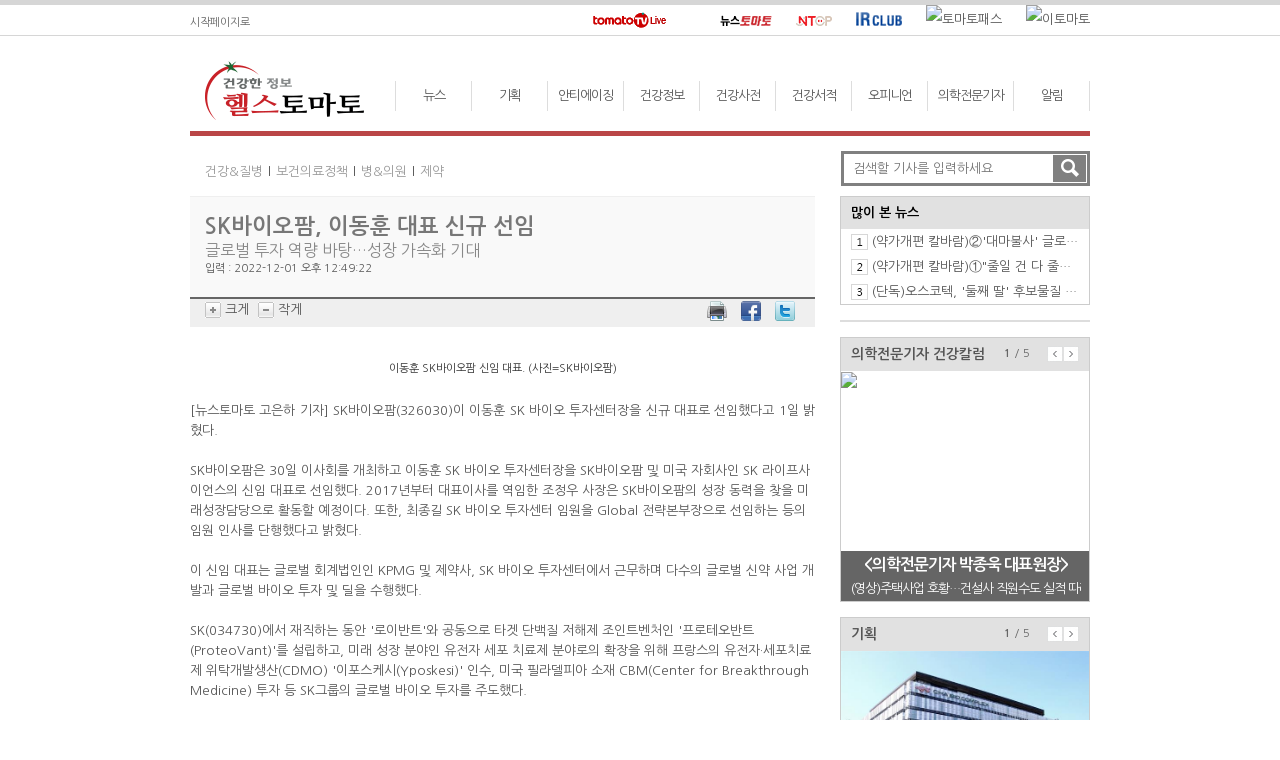

--- FILE ---
content_type: text/html; charset=utf-8
request_url: http://healthtomato.com/view.aspx?seq=1163842
body_size: 23195
content:

<!DOCTYPE html >
<html lang="ko">
<head id="Head1"><meta charset="utf-8" /><meta http-equiv="X-UA-Compatible" content="IE=edge" />
<!--<meta name="viewport" content="width=device-width,initial-scale=1.0,minimum-scale=1.0,maximum-scale=1.0" />-->
<meta name="author" content="NewsTomato" /><meta name="description" content=" SK바이오팜(326030)이 이동훈 SK 바이오 투자센터장을 신규 대표로 선임했다고 1일 밝혔다. ..." /><meta name="keywords" content="헬스토마토, 뉴스, 건강질병, 보건의료정책, 병.의원, 제약, 안티에이징, 피트니스, 뷰티, 푸드, 건강한 성, CEO의 건강비법, 베스트클리닉, 피부미용, 비뇨기과, 산부인과, 척추관절, 요양병원, 건강정보, 질환으로 찾기, 진료과로 찾기, 건강서적, 영풍문고 베스트 건장서적 10, 알라딘 베스트 건강서적 10, 건강신간, 오피니언, 인터뷰, 연재칼럼, 기고" /><title>
	SK바이오팜, 이동훈 대표 신규 선임
</title><link rel="shortcut icon" href="images/h_favicon.ico" /><link rel="stylesheet" media="screen" type="text/css" href="css/style.css" /><link rel="stylesheet" media="screen" type="text/css" href="css/healthtomato.css" />
<!--link rel="stylesheet" media="screen" type="text/css" href="./css/ht_responsive.css" /-->

<script type="text/javascript" src="../js/script.js"></script>
<script type="text/javascript" src="../js/health.js"></script>
<!-- jQuery library -->
<script type="text/javascript" src="../js/jquery-1.9.0.min.js"></script>
<!-- jQuery Plugin scripts -->
<script type="text/javascript" src="../js/jquery.easing.1.3.min.js"></script>
<!-- Slider Kit scripts -->
<script type="text/javascript" src="../js/jquery.sliderkit.1.9.1.pack.js"></script>
<script type="text/javascript" src="../js/sliderkit.delaycaptions.1.1.pack.js"></script>
<script type="text/javascript" src="../js/sliderkit.counter.1.0.pack.js"></script>

<!-- 구글아날리틱스 -->
<script>
    (function (i, s, o, g, r, a, m) {
        i['GoogleAnalyticsObject'] = r; i[r] = i[r] || function () {
            (i[r].q = i[r].q || []).push(arguments)
        }, i[r].l = 1 * new Date(); a = s.createElement(o),
  m = s.getElementsByTagName(o)[0]; a.async = 1; a.src = g; m.parentNode.insertBefore(a, m)
    })(window, document, 'script', '//www.google-analytics.com/analytics.js', 'ga');

    ga('create', 'UA-59224114-1', 'auto');
    ga('send', 'pageview');

</script>

<!-- 네이버아날리틱스 -->
<script type="text/javascript" src="http://wcs.naver.net/wcslog.js"></script>
<script type="text/javascript">
    if (!wcs_add) var wcs_add = {};
    wcs_add["wa"] = "b224343482aef8";
    wcs_do();
</script>


<script type="text/javascript">
    $(window).load(function () {
        // 메인 좌측상단
        $(".delaycaptions-01").sliderkit({
            auto: true,
            autospeed: 5000,
            circular: true,
            mousewheel: false,
            shownavitems: 1,
            panelbtnshover: true,
            panelfxspeed: 600,
            delaycaptions: {
                delay: 500, // must be equal or higher than panelfxspeed
                position: 'bottom',
                transition: 'sliding',
                duration: 300, // must be less equal or higher than panelfxspeed
                easing: 'easeOutExpo'
            }
        });

        // 메인 우측상단
        $(".photosgallery-std").sliderkit({
            auto: true,
            autospeed: 3000,
            circular: true,
            mousewheel: false,
            shownavitems: 3,
            panelbtnshover: true,
            navscrollatend: false
        });

        // 메인 우측 의학전문기자 건강칼럼 150818        
        $("#carousel-demo1").sliderkit({
            auto: true,
            autospeed: 8000,
            circular: true,
            shownavitems: 1,
            start: 0,
            counter: true
        });

        // 메인 우측 알림마당
        $("#carousel-demo2").sliderkit({
            auto: true,
            autospeed: 6000,
            circular: true,
            shownavitems: 1,
            start: 0,
            counter: true
        });
    });
</script>

<!-- input 워드마크 js -->
<script type="text/javascript">
    function chkForm() {
        if (document.getElementById("Search_txt").value == "검색할 기사를 입력하세요.") {
            alert("다시 입력하세요.");
            document.getElementById("Search_txt").focus();
            return false;
        }
        return;
    }

    function ResetValue(a) {
        document.getElementById(a).value = "";
    }
</script>
<script type="text/javascript">
    function popup_screen(url, popname, width, height) {
        return window.open(url, "etomato_live_player", "toolbar=no,location=no,directories=no,status=no,scrollbars=no,resizable=yes,menubar=no,alwaysRaised=no,width=" + width + ",height=" + height + ",top=100,left=100");
    }
    function popup_rtomatotv_player() {
        popup_screen("http://webbbs.etomato.com/tomatoplayer/TomatoPlayerVideoOnly.html?s=rtomato", "rtomato_live_player", 730, 450);
    }
    function popup_tomatotv_live_player() {
        window.open("http://webbbs.etomato.com/tomatoplayer/tomatotvplayer.html?s=etomato", "etomato_live_player", 756, 696);
    }
</script>
<!--script src="./js/html5shiv.min.js"></script-->
<!-- Respond.js 으로 IE8 에서 반응형 기능을 활성화하세요 (https://github.com/scottjehl/Respond) -->
<!--script src="./js/respond.min.js"></script-->

<script type="text/javascript">
    function fbsClick(u, t) {
        window.open('http://www.facebook.com/sharer.php?u=' + u + '&t=' + t, 'facebookSharer', 'toolbar=yes,status=0,width=600,height=250');
        return false;
    }

    function tweetClick(u) {
        window.open('http://twitter.com/home?status=' + u, 'tweetSharer', 'toolbar=yes,status=0,width=500,height=500');
        return false;
    }

    var fontSize = 14;
    var lineSize = 25;
    function ResizeFont(size) {
        //alert(size);
        var newsArea = document.getElementById("newsContentArea");
        if (size == 'bigger') {
            fontSize = fontSize + 2;
            lineSize = lineSize + 3;
        }
        else {
            fontSize = fontSize - 2;
            lineSize = lineSize - 3;
        }

        if (fontSize > 5) {
            newsArea.style.fontSize = fontSize + "px";
            newsArea.style.lineHeight = lineSize + "px";
        }
    }
</script>
</head>
<body onload="allblur();">
    <form method="post" action="./view.aspx?seq=1163842" id="form1">
<div class="aspNetHidden">
<input type="hidden" name="__VIEWSTATE" id="__VIEWSTATE" value="/[base64]/Y2F0ZT0yMjAxJnN1YmNhdGU9MTInPuuzkSbsnZjsm5A8L2E+PHNwYW4+bDwvc3Bhbj48YSBocmVmPSdzdWJNYWluLmFzcHg/[base64]/[base64]/c2VxPTEyNjcyOThkZAIDD2QWAgIBDw8WBB8BBUBiaGMsICcyMDI1IEVBRkYgRS0xIO2Si+uzvCDssZTtlLzslrjsi60nIOqzteyLnSDshJztj6zthLAg7LC47JesHwQFFi92aWV3LmFzcHg/[base64]/[base64]/[base64]/[base64]/[base64]/[base64]/[base64]/[base64]/[base64]/[base64]/[base64]/6//tMRGfqdtzC/vxSY9Y/6H8+OJkERy7MxIkmtw==" />
</div>

<div class="aspNetHidden">

	<input type="hidden" name="__VIEWSTATEGENERATOR" id="__VIEWSTATEGENERATOR" value="541A68AF" />
	<input type="hidden" name="__EVENTVALIDATION" id="__EVENTVALIDATION" value="/wEdAAOMIx/eIuABLvY22AMPAWhaXbO8Pj8PfFOZSzXJaL4rpB6Oma8n6yoajaorbkRFFEPoCQRe/z+JuQGdb4QDLqLZmpQ9N5kubDYGOWTTR6Grmg==" />
</div>
        <section>
	        <div class="topguideline"></div>
            <div id="grobal_wrap">
             <div class="grobal">
              <div class="gb_left">
               <a href="javascript:;" onclick=" this.style.behavior='url(#default#homepage)';this.setHomePage('http://www.healthtomato.com/');" style="color:#666;text-decoration:none; vertical-align:sub;">시작페이지로</a>
              </div>
              <div class="gb_center">
               <a href="#" onclick="javaScript:popup_tomatotv_live_player();" title="tomatoTV Live"><img src="http://image.newstomato.com/images/ico_tomatotv_live.gif" alt="토마토티비 라이브" /></a>
               <a href="#" onclick="javaScript:popup_rtomatotv_player();" title="Rtomato Live"><img src='http://www.newstomato.com/images/ico_rtomato_live.gif' alt="" /></a>
              </div>
              <div class="gb_right">
               <a href="http://www.newstomato.com/" target="_blank" title="뉴스토마토"><img src="http://img.etomato.com/main/newstomato.gif" alt="뉴스토마토" /></a>
               <a href="http://www.ntcp.co.kr/" target="etomato_news" title="뉴스토마토캠페인"><img src="http://image.newstomato.com/images/ico_ntcp_k.gif" alt="뉴스토마토캠페인" /></a>
               <a href="http://irclub.newstomato.com/" target="etomato_news" title="IR CLUB"><img src="http://image.newstomato.com/images/ico_irclub.gif" alt="IR CLUB" /></a>
               <a href="http://www.tomatopass.com/" target="etomato_news" title="토마토패스"><img src='http://www.newstomato.com/images/ico_pass.gif' alt="토마토패스" /></a>
               <a href="http://www.etomato.com/" target="etomato_news" title="이토마토"><img src='http://www.newstomato.com/images/ico_etomato_k.gif' alt="이토마토" /></a>
              </div>
             </div>
            </div>
	        <!--## 전체 레이아웃 시작 : WRAP ##-->
	        <div id="wrap">
		        <!--## 헤더 시작 : HEARER ##-->
		        
<article>
	<div class="head_wrap">
		<header>
			<!-- 로고 : LOGO -->
			<div class="logo"><a href="default.aspx" title="헬스토마토"></a></div>
		</header>

		<nav>
			<!-- 메인메뉴 : MAIN MENU -->
            
			<dl class="menu">
				<dd><a href="subMain.aspx?cate=2201" id="channelMenu1" onMouseOver="tabChannelMenu(this, '', 'click')"  onMouseOut="ichannelMenu1.style.display='none'">뉴스</a></dd>
                <dd><a href="subMain.aspx?cate=2204" id="channelMenu2" onMouseOver="tabChannelMenu(this, '', 'click')"  onMouseOut="ichannelMenu2.style.display='none'">기획</a></dd>
				<dd><a href="subMain.aspx?cate=2202" id="channelMenu3" onMouseOver="tabChannelMenu(this, '', 'click')"  onMouseOut="ichannelMenu3.style.display='none'">안티에이징</a></dd>
				<dd><a href="subMain.aspx?cate=2203" id="channelMenu4" onMouseOver="tabChannelMenu(this, '', 'click')"  onMouseOut="ichannelMenu4.style.display='none'">건강정보</a></dd>
				<dd><a href="dictionary.aspx" id="channelMenu5" onMouseOver="tabChannelMenu(this, '', 'click')"  onMouseOut="ichannelMenu5.style.display='none'">건강사전</a></dd>
				<dd><a href="book.aspx" id="channelMenu6" onMouseOver="tabChannelMenu(this, '', 'click')"  onMouseOut="ichannelMenu6.style.display='none'">건강서적</a></dd> 
				<dd><a href="subMain.aspx?cate=2205" id="channelMenu7" onMouseOver="tabChannelMenu(this, '', 'click')"  onMouseOut="ichannelMenu7.style.display='none'">오피니언</a></dd>
                <dt><a href="reporter.aspx" id="channelMenu8" >의학전문기자</a></dt>
                <dd><a href="subMain.aspx?cate=2206" id="channelMenu9">알림</a></dd>
			</dl>
                                    
			<!-- 서브메뉴 : SUB MENU -->
			<dl class="smenu">
				<dd id="ichannelMenu1" onMouseOver="this.style.display='block', channelMenu1.style.fontSize='15px', channelMenu1.style.fontWeight='bold', channelMenu1.style.color='#cb242d'" onMouseOut="this.style.display='none', channelMenu1.style.fontSize='13px', channelMenu1.style.fontWeight='normal', channelMenu1.style.color=''">
					<div style="margin-left:0;">
						<a href="subMain.aspx?cate=2201&subcate=10">건강&amp;질병</a>
						<a href="subMain.aspx?cate=2201&subcate=11">보건의료정책</a>
						<a href="subMain.aspx?cate=2201&subcate=12">병&amp;의원</a>
						<a href="subMain.aspx?cate=2201&subcate=13">제약</a>
					</div>
				</dd>
                <dd id="ichannelMenu2" onMouseOver="this.style.display='block', channelMenu2.style.fontSize='15px', channelMenu2.style.fontWeight='bold', channelMenu2.style.color='#cb242d'" onMouseOut="this.style.display='none', channelMenu2.style.fontSize='13px', channelMenu2.style.fontWeight='normal', channelMenu2.style.color=''">
					<div style="margin-left:40px;">
						<a href="subMain.aspx?cate=2204&subcate=30">명약백서</a>
						<a href="subMain.aspx?cate=2204&subcate=31">藥, 알고먹자</a>
                        <a href="subMain.aspx?cate=2204&subcate=32">코스메슈티컬</a>
					</div>
				</dd>
				<dd id="ichannelMenu3" onMouseOver="this.style.display='block', channelMenu3.style.fontSize='15px', channelMenu3.style.fontWeight='bold', channelMenu3.style.color='#cb242d'" onMouseOut="this.style.display='none', channelMenu3.style.fontSize='13px', channelMenu3.style.fontWeight='normal', channelMenu3.style.color=''">
					<div style="margin-left:0;">
						<a href="subMain.aspx?cate=2202&subcate=20">피트니스</a>
						<a href="subMain.aspx?cate=2202&subcate=21">뷰티</a>
						<a href="subMain.aspx?cate=2202&subcate=22">푸드</a>
						<a href="subMain.aspx?cate=2202&subcate=23">건강한性</a>
						<a href="subMain.aspx?cate=2202&subcate=24">CEO의 건강비법</a>
					</div>
				</dd>
                <dd id="ichannelMenu4" onMouseOver="this.style.display='block', channelMenu4.style.fontSize='15px', channelMenu4.style.fontWeight='bold', channelMenu4.style.color='#cb242d'" onMouseOut="this.style.display='none', channelMenu4.style.fontSize='13px', channelMenu4.style.fontWeight='normal', channelMenu4.style.color=''">
					<div style="margin-left:250px;">
						<a href="subMain.aspx?cate=2203&subcate=40">건강정보</a>
                        <a href="subMain.aspx?cate=2203&subcate=41">헬스잡학사전</a>                        
					</div>
				</dd>
                <!--
				<dd id="ichannelMenu5" onMouseOver="this.style.display='block', channelMenu5.style.fontSize='15px', channelMenu5.style.fontWeight='bold', channelMenu5.style.color='#cb242d'" onMouseOut="this.style.display='none', channelMenu5.style.fontSize='13px', channelMenu5.style.fontWeight='normal', channelMenu5.style.color=''">
					<div style="margin-left:270px;">
						<a href="#">질환으로찾기</a>
						<a href="#">진료과로찾기</a>
					</div>
				</dd>
                -->
				<dd id="ichannelMenu6" onMouseOver="this.style.display='block', channelMenu6.style.fontSize='15px', channelMenu6.style.fontWeight='bold', channelMenu6.style.color='#cb242d'" onMouseOut="this.style.display='none', channelMenu6.style.fontSize='13px', channelMenu6.style.fontWeight='normal', channelMenu6.style.color=''">
					<div style="margin-right:120px;float:right;">
						<a href="book.aspx?sort=5">건강서적 베스트</a>
						<a href="book.aspx?sort=4">신간서적</a>
					</div>
				</dd>
				<dd id="ichannelMenu7" onMouseOver="this.style.display='block', channelMenu7.style.fontSize='15px', channelMenu7.style.fontWeight='bold', channelMenu7.style.color='#cb242d'" onMouseOut="this.style.display='none', channelMenu7.style.fontSize='13px', channelMenu7.style.fontWeight='normal', channelMenu7.style.color=''">
					<div style="margin-right:40px; float:right;">
						<a href="subMain.aspx?cate=2205&subcate=50">인터뷰</a>
						<a href="subMain.aspx?cate=2205&subcate=51">연재칼럼</a>
						<a href="subMain.aspx?cate=2205&subcate=52">의학칼럼</a>
					</div>
				</dd>
			</dl>
		</nav>
	</div>
</article>
		        <!--## 헤더 끝 : HEARER ##-->

		        <!--## 메인콘텐츠 시작 : MAIN CONTENTS ##-->
		        <section>
			        <!--# 상단 메인 콘텐츠 #-->
			        <div class="mm_content">
				        <!-- 상단 메인 좌측 콘텐츠 -->
				        
<section>
	<!--# 상단 메인 콘텐츠 #-->
	<div class="st_content">
		<div class="stc_title">
			<b> </b>
			<span></span>
            <span id="ContentPlaceHolder1_lblSubcate"><a href='subMain.aspx?cate=2201&subcate=10'>건강&질병</a><span>l</span><a href='subMain.aspx?cate=2201&subcate=11'>보건의료정책</a><span>l</span><a href='subMain.aspx?cate=2201&subcate=12'>병&의원</a><span>l</span><a href='subMain.aspx?cate=2201&subcate=13'>제약</a></span>


            <!-- 뉴토헬스_서브/기사_상단 배너영역 -->
            <div class="st_banner">
                
            </div>
		</div>
	</div>

	<!--# 중단 메인 콘텐츠 #-->
	<div class="mm_content">
		<section>
			<div class="mm_l_cont">
				<article>
					<!-- 건강정보 -->
					<section>
						<div class="mm_l_tibox_t">
							<div class="ltibox_top">
								<b>SK바이오팜, 이동훈 대표 신규 선임</b>
								<p>
									글로벌 투자 역량 바탕…성장 가속화 기대
									<!-- <input id="a" type="hidden" name="title" value="전국 2위 '도드람양돈', 3위 '대구축협'" /> -->
								</p>
								<div class="date">입력 : 2022-12-01 오후 12:49:22</div>
							</div>
						</div>
					</section>
					<div class="clear"></div>

                    <!-- 배너영역 -->
                    <section>
                        <div class="ad_r_wrap">
                            
		                </div>
                    </section>

					<nav>
						<div class="mm_l_contbox">
							<div class="mml_left">
								<img src="http://image.newstomato.com/images/btn_t_p.gif" alt="크게" onclick="ResizeFont('bigger');"/> 크게
								<img src="http://image.newstomato.com/images/btn_t_m.gif" alt="작게" class="ml5px" onclick="ResizeFont('');"/> 작게
                                <a id="ContentPlaceHolder1_hyMailtoTop"></a>
							</div>
							<div class="mml_right">
                                <span style="margin-right:5px;vertical-align:middle">
                                <a href="#" class="fast_txt" onclick="window.print();"><img src="http://image.newstomato.com/images/printer.gif" width="20" height="20" alt="프린트" /></a>
                                </span>
                                <span style="margin-right:5px;vertical-align:middle">
								<a href="#" onclick="return fbsClick('http%3a%2f%2fwww.healthtomato.com%2fsnsShare.aspx%3fseq%3d1163842', '')" class="gray_11_time"><img src="http://image.newstomato.com/images/facebook.png" alt="페이스북" width="20" height="20" border="0" /></a>
                                </span>
                                <span style="margin-right:5px;vertical-align:middle">
								<a href="#" onclick="return tweetClick('RT%2b%40news_tomato+SK%eb%b0%94%ec%9d%b4%ec%98%a4%ed%8c%9c%2c+%ec%9d%b4%eb%8f%99%ed%9b%88+%eb%8c%80%ed%91%9c+%ec%8b%a0%ea%b7%9c+%ec%84%a0%ec%9e%84+http%3a%2f%2fwww.healthtomato.com%2fsnsShare.aspx%3fseq%3d1163842')" class="gray_11_time"><img src="http://image.newstomato.com/images/twitter.png" alt="트윗터" width="20" height="20" border="0" /></a>
                                </span>
							</div>
						</div>
					</nav>

					<section >
						<div id="newsContentArea" class="ml_article" style="font-size:14px;">
                            
                            <div style="text-align: justify;">
<div style="text-align:center;">
<div style="display:inline-table;"><img src="https://newsroom.etomato.com/userfiles/p(291).jpg" width="520" height="347" title="이동훈 SK바이오팜 신임 대표. (사진=SK바이오팜)" style="margin: 5px 5px 5px 5px;text-align: center;" alt="" />
<div style="margin: 0px 5px 5px 5px; text-align:justify ;text-align: left; line-height:14px; color: #333333; font-size: 11px; word-break:break-all; word-wrap: break-word;width:520">이동훈 SK바이오팜 신임 대표. (사진=SK바이오팜)</div>
</div>
</div>
<div>&nbsp;</div>
<div>[뉴스토마토 고은하 기자] <a href="http://stocktong.io/Web/Item.aspx?t=s&amp;l=1&amp;code=326030&amp;item_code=326030&amp;item_name=SK%eb%b0%94%ec%9d%b4%ec%98%a4%ed%8c%9c" target="_blank">SK바이오팜(326030)</a>이 이동훈 SK 바이오 투자센터장을 신규 대표로 선임했다고 1일 밝혔다.&nbsp;</div>
</div>
<div>&nbsp;</div>
<div>SK바이오팜은 30일 이사회를 개최하고 이동훈 SK 바이오 투자센터장을 SK바이오팜 및 미국 자회사인 SK 라이프사이언스의 신임 대표로 선임했다. 2017년부터 대표이사를 역임한 조정우 사장은 SK바이오팜의 성장 동력을 찾을 미래성장담당으로 활동할 예정이다. 또한, 최종길 SK 바이오 투자센터 임원을 Global 전략본부장으로 선임하는 등의 임원 인사를 단행했다고 밝혔다.</div>
<div>&nbsp;</div>
<div>이 신임 대표는 글로벌 회계법인인 KPMG 및 제약사, SK 바이오 투자센터에서 근무하며 다수의 글로벌 신약 사업 개발과 글로벌 바이오 투자 및 딜을 수행했다.</div>
<div>&nbsp;</div>
<div><a href="http://stocktong.io/Web/Item.aspx?t=s&amp;l=1&amp;code=034730&amp;item_code=034730&amp;item_name=SK" target="_blank">SK(034730)</a>에서 재직하는 동안 '로이반트'와 공동으로 타겟 단백질 저해제 조인트벤처인 '프로테오반트(ProteoVant)'를 설립하고, 미래 성장 분야인 유전자 세포 치료제 분야로의 확장을 위해 프랑스의 유전자&middot;세포치료제 위탁개발생산(CDMO) '이포스케시(Yposkesi)' 인수, 미국 필라델피아 소재 CBM(Center for Breakthrough Medicine) 투자 등 SK그룹의 글로벌 바이오 투자를 주도했다.</div>
<div>&nbsp;</div>
<div>SK바이오팜은 이 신임 대표가 '파이낸셜 스토리'를 실행해 SK바이오팜의 글로벌 성장을 가속할 최적임자라고 설명했다. 또한, SK 바이오 투자센터장 경험을 통해 그룹 관점의 전략방향 제시와 멤버사 간 시너지 창출이 기대된다고 덧붙였다.</div>
<div>&nbsp;</div>
<div>이동훈 신임 대표는 &quot;SK그룹의 바이오 사업 핵심 성장동력인 SK바이오팜이 글로벌 헬스케어 기업으로 도약할 수 있도록 모든 역량을 다하겠다&quot;며 &quot;적극적인 글로벌 투자, 신사업 발굴과 혁신을 통해 확장 전략을 구사할 것&quot;이라고 말했다.</div>
<div>&nbsp;</div>
<div style="text-align: justify;">고은하 기자 eunha@etomato.com</div>
                        </div>
					</section>
					<div class="clear"></div>

					<div class="ml_ud_box">ⓒ 맛있는 뉴스토마토, 무단 전재 - 재배포 금지</div>
				</article>

				<section id="ContentPlaceHolder1_NewsReporterSns">
					<div class="mm_l_contbox">
						<div class="mml_left">
                            <img id="ContentPlaceHolder1_ImgReporter" class="ml5px" src="http://image.newstomato.com/images/no_man_img.gif" style="height:25px;" />
                            고은하 기자
							<!-- <img id="" src="http://image.newstomato.com/NewsImg/JournalImg/16/thnb_2_16.jpg" class="ml5px" style="width:20px;height:20px;" /> 서지명 기자 -->
						</div>
						<div class="mml_right">
							<span id="ContentPlaceHolder1_ltSnsTitle" style="color:#555;"></span>
                            <a id="ContentPlaceHolder1_hyMailto"></a>
                            <a id="ContentPlaceHolder1_hyTweeter"></a>
							<a id="ContentPlaceHolder1_hyFaceBook"></a>
							<a id="ContentPlaceHolder1_hyGoogle"></a>
						</div>
					</div>
				</section>

                <!-- 배너영역 -->
                <section>
                    <div class="ad_r_wrap">
                        
		            </div>
                    <div class="clear"></div>
                </section>

				<section id="ContentPlaceHolder1_SectionReportOtherNews">
					<div class="mml_news">
						<div class="mml_title">
							<b>고은하</span>기자의 다른 뉴스</b>
							<span><!-- <a href="#">+ 더보기</a> --></span>
						</div>
						<ul>
                             
                                    <li class="mml_list">
								        <a id="ContentPlaceHolder1_rpt_ReportOherNews_NewsLink_0" class="black_12_bold" href="/view.aspx?seq=1268184">백종원 더본코리아, '농지법 위반' 백석공장 폐업</a>
							        </li>                                           
                                
                                    <li class="mml_list">
								        <a id="ContentPlaceHolder1_rpt_ReportOherNews_NewsLink_1" class="black_12_bold" href="/view.aspx?seq=1268036">더본코리아, 독일에 비빔밥·덮밥 론칭</a>
							        </li>                                           
                                
                                    <li class="mml_list">
								        <a id="ContentPlaceHolder1_rpt_ReportOherNews_NewsLink_2" class="black_12_bold" href="/view.aspx?seq=1267298">이른 폭염에 채솟값 들썩…밥상 물가에 한숨만</a>
							        </li>                                           
                                
                                    <li class="mml_list">
								        <a id="ContentPlaceHolder1_rpt_ReportOherNews_NewsLink_3" class="black_12_bold" href="/view.aspx?seq=1267267">bhc, '2025 EAFF E-1 풋볼 챔피언십' 공식 서포터 참여</a>
							        </li>                                           
                                
                                    <li class="mml_list">
								        <a id="ContentPlaceHolder1_rpt_ReportOherNews_NewsLink_4" class="black_12_bold" href="/view.aspx?seq=1267021">국내·중국 '인프라 투트랙'…'포스트 불닭' 시동 거는 삼양식품</a>
							        </li>                                           
                                
						</ul>
						<div class="clear"></div>
					</div>
				</section>
                
                
                
                    
                
                

				<section>
					<div class="mml_news">
						<div class="mml_title">
							<b>관련기사</b>
							<span><!-- <a href="#">+ 더보기</a> --></span>
						</div>
						<ul>
                            
                                    <li class="mml_list">
								        <a id="ContentPlaceHolder1_rpt_RelationNews_NewsLink_0" class="black_12_bold" href="/view.aspx?seq=1159343">SK바이오팜, 적자 지속한 3분기…목표가↓-다올</a>
							        </li>
                                
                                    <li class="mml_list">
								        <a id="ContentPlaceHolder1_rpt_RelationNews_NewsLink_1" class="black_12_bold" href="/view.aspx?seq=1159694">SK바이오팜 항암신약, 국가신약개발사업 과제 선정</a>
							        </li>
                                
                                    <li class="mml_list">
								        <a id="ContentPlaceHolder1_rpt_RelationNews_NewsLink_2" class="black_12_bold" href="/view.aspx?seq=1163196">대기업 임원 젊어졌다…10대 기업 중 7곳 부사장·상무↑</a>
							        </li>
                                
                                    <li class="mml_list">
								        <a id="ContentPlaceHolder1_rpt_RelationNews_NewsLink_3" class="black_12_bold" href="/view.aspx?seq=1163290">완성차-배터리 '전기차 동맹' 본궤도</a>
							        </li>
                                
                                    <li class="mml_list">
								        <a id="ContentPlaceHolder1_rpt_RelationNews_NewsLink_4" class="black_12_bold" href="/view.aspx?seq=1163295">"북미 전기차시장 공략"…현대차그룹-SK온, 배터리공급 MOU</a>
							        </li>
                                
						</ul>
						<div class="clear"></div>
					</div>
				</section>
			</div>
		</section>
	</div>
</section>


				        <!-- 상단 메인 우측 콘텐츠 -->
				        
<div class="m_rnb_wrap" >
    <article>
        <div id="ucMainRight_divSearch" class="stc_search_s">
	
		    <div class="stc_case">
                <input name="ctl00$ucMainRight$txtSearch" type="text" id="ucMainRight_txtSearch" tabindex="1" class="stc_input" OnFocus="javascript:ResetValue(this.id);" placeholder="검색할 기사를 입력하세요" />
			    <input type="submit" name="ctl00$ucMainRight$btnSearch" value="" id="ucMainRight_btnSearch" class="stc_btn" />
		    </div>
	    
</div>
    <article>
	<!-- 사이드 많이본뉴스 -->
	<article>
		<div class="mrw_news_wrap">
			<header>
				<div class="mrw_ti">
					<b>
						많이 본 뉴스
						<span><a href="sub_main1.htm"></a></span>
					</b>
				</div>
			</header>

			<section>
				<div class="mrw_list">
					<ul>
                        
	                            <li class="wn">
                                    <img id="ucMainRight_rptPopular_imgPopCount_0" src="http://image.newstomato.com/images/m_tap_num1.gif" />
							        <a href="view.aspx?seq=1287966" id="ucMainRight_rptPopular_aPopTitle_0" title="(약가개편 칼바람)②&#39;대마불사&#39; 글로벌 제약사의 생존 방정식">(약가개편 칼바람)②'대마불사' 글로벌 제약사의 생존 방정식</a>
						        </li>  
                            
	                            <li class="wn">
                                    <img id="ucMainRight_rptPopular_imgPopCount_1" src="http://image.newstomato.com/images/m_tap_num2.gif" />
							        <a href="view.aspx?seq=1287816" id="ucMainRight_rptPopular_aPopTitle_1" title="(약가개편 칼바람)①&quot;줄일 건 다 줄여라&quot;…제약사, 자린고비 모드 &#39;돌입&#39;">(약가개편 칼바람)①"줄일 건 다 줄여라"…제약사, 자린고비 모드 '돌입'</a>
						        </li>  
                            
	                            <li class="wn">
                                    <img id="ucMainRight_rptPopular_imgPopCount_2" src="http://image.newstomato.com/images/m_tap_num3.gif" />
							        <a href="view.aspx?seq=1287634" id="ucMainRight_rptPopular_aPopTitle_2" title="(단독)오스코텍, &#39;둘째 딸&#39; 후보물질 미국 임상 시작">(단독)오스코텍, '둘째 딸' 후보물질 미국 임상 시작</a>
						        </li>  
                            
					</ul>
				</div>
			</section>
		</div>
	</article>

	<!-- 사이드 상단 광고 -->
	<section>
		<div class="ad_r_wrap">
            <a href="Uc/#" id="ucMainRight_aBannerTopLink" target="_blank"></a>
		</div>
	</section>

    <!-- 의학전문기자 건강칼럼 -->
    <section>
	    <div class="mc_notice">
		    <div id="carousel-demo1" class="sliderkit carousel-demo1 counter-demo2">
			    <header>
				    <div class="mcn_title">
					    <b>의학전문기자 건강칼럼</b>
					    <div class="controll">
						    <div class="sliderkit-count sliderkit-count-lines">
							    <span class="sliderkit-count-current"></span>
							    <span class="sliderkit-count-sep">/</span>
							    <span class="sliderkit-count-total"></span>
						    </div>
						    <div class="sliderkit-btn sliderkit-go-btn sliderkit-go-prev"><a rel="nofollow" href="#" title="Previous"><span>Previous</span></a></div>
						    <div class="sliderkit-btn sliderkit-go-btn sliderkit-go-next"><a rel="nofollow" href="#" title="Next"><span>Next</span></a></div>
					    </div>
				    </div>
			    </header>

			    <section>
				    <div class="sliderkit-nav">
					    <div class="sliderkit-nav-clip" style="width: 250px; height: 230px;">
						    <ul>
                                
	                                    <li>
                                            <a href="view.aspx?seq=1089194" id="ucMainRight_rptHealth_aColumnImg_0" title="(영상)주택사업 호황…건설사 직원수도 실적 따라간다"><img id="ucMainRight_rptHealth_imgColumn_0" src="http://image.newstomato.com/newsimg/2021/11/23/1089194/attach.jpg" /></a>
                                            <div class="sliderkit-panel-overlay wn">
                                                <a href="view.aspx?seq=1089194" id="ucMainRight_rptHealth_aNoticeTitle_0" class="wn" style="width:230px;" title="(영상)주택사업 호황…건설사 직원수도 실적 따라간다">    
                                                    <span id="ucMainRight_rptHealth_lblName_0"><div class='spo_desk'><b>&lt;의학전문기자 박종욱 대표원장&gt;</b></div></span>
                                                    <span id="ucMainRight_rptHealth_lblTitle_0"><div class='spo_desk'>(영상)주택사업 호황…건설사 직원수도 실적 따라간다</div></span>                                                
                                                </a>
                                            </div>
                                        </li>
                                    
	                                    <li>
                                            <a href="view.aspx?seq=978748" id="ucMainRight_rptHealth_aColumnImg_1" title="(의학칼럼)가장 피해야 할 음경확대 부작용 &#39;의존성&#39;"><img id="ucMainRight_rptHealth_imgColumn_1" src="http://image.newstomato.com/newsimg/2020/6/17/978748/attach.jpg" /></a>
                                            <div class="sliderkit-panel-overlay wn">
                                                <a href="view.aspx?seq=978748" id="ucMainRight_rptHealth_aNoticeTitle_1" class="wn" style="width:230px;" title="(의학칼럼)가장 피해야 할 음경확대 부작용 &#39;의존성&#39;">    
                                                    <span id="ucMainRight_rptHealth_lblName_1"><div class='spo_desk'><b>&lt;의학전문기자 이영진 대표원장&gt;</b></div></span>
                                                    <span id="ucMainRight_rptHealth_lblTitle_1"><div class='spo_desk'>가장 피해야 할 음경확대 부작용 '의존성'</div></span>                                                
                                                </a>
                                            </div>
                                        </li>
                                    
	                                    <li>
                                            <a href="view.aspx?seq=975867" id="ucMainRight_rptHealth_aColumnImg_2" title="(의학칼럼)조루·발기부전을 치료해야 하는 5가지 이유"><img id="ucMainRight_rptHealth_imgColumn_2" src="http://image.newstomato.com/newsimg/2020/6/3/975867/attach.jpg" /></a>
                                            <div class="sliderkit-panel-overlay wn">
                                                <a href="view.aspx?seq=975867" id="ucMainRight_rptHealth_aNoticeTitle_2" class="wn" style="width:230px;" title="(의학칼럼)조루·발기부전을 치료해야 하는 5가지 이유">    
                                                    <span id="ucMainRight_rptHealth_lblName_2"><div class='spo_desk'><b>&lt;의학전문기자 이영진 대표원장&gt;</b></div></span>
                                                    <span id="ucMainRight_rptHealth_lblTitle_2"><div class='spo_desk'>조루·발기부전을 치료해야 하는 5가지 이유</div></span>                                                
                                                </a>
                                            </div>
                                        </li>
                                    
	                                    <li>
                                            <a href="view.aspx?seq=972660" id="ucMainRight_rptHealth_aColumnImg_3" title="(의학칼럼)조루증은 왜 생길까"><img id="ucMainRight_rptHealth_imgColumn_3" src="http://image.newstomato.com/newsimg/2020/5/18/972660/attach.jpg" /></a>
                                            <div class="sliderkit-panel-overlay wn">
                                                <a href="view.aspx?seq=972660" id="ucMainRight_rptHealth_aNoticeTitle_3" class="wn" style="width:230px;" title="(의학칼럼)조루증은 왜 생길까">    
                                                    <span id="ucMainRight_rptHealth_lblName_3"><div class='spo_desk'><b>&lt;의학전문기자 이영진 대표원장&gt;</b></div></span>
                                                    <span id="ucMainRight_rptHealth_lblTitle_3"><div class='spo_desk'>조루증은 왜 생길까</div></span>                                                
                                                </a>
                                            </div>
                                        </li>
                                    
	                                    <li>
                                            <a href="view.aspx?seq=968361" id="ucMainRight_rptHealth_aColumnImg_4" title="(의학칼럼)천연 정력제 쌀눈이 품은 옥타코사놀"><img id="ucMainRight_rptHealth_imgColumn_4" src="http://image.newstomato.com/newsimg/2020/4/25/968361/attach.jpg" /></a>
                                            <div class="sliderkit-panel-overlay wn">
                                                <a href="view.aspx?seq=968361" id="ucMainRight_rptHealth_aNoticeTitle_4" class="wn" style="width:230px;" title="(의학칼럼)천연 정력제 쌀눈이 품은 옥타코사놀">    
                                                    <span id="ucMainRight_rptHealth_lblName_4"><div class='spo_desk'><b>&lt;의학전문기자 이영진 대표원장&gt;</b></div></span>
                                                    <span id="ucMainRight_rptHealth_lblTitle_4"><div class='spo_desk'>천연 정력제 쌀눈이 품은 옥타코사놀</div></span>                                                
                                                </a>
                                            </div>
                                        </li>
                                    
                                
						    </ul>
					    </div>
				    </div>
			    </section>
		    </div>
	    </div>
    </section>

	<section>
		<div class="mc_notice">
			<div id="carousel-demo2" class="sliderkit carousel-demo1 counter-demo2">
				<header>
					<div class="mcn_title">
						<b>기획</b>
						<div class="controll">
							<div class="sliderkit-count sliderkit-count-lines">
								<span class="sliderkit-count-current"></span>
								<span class="sliderkit-count-sep">/</span>
								<span class="sliderkit-count-total"></span>
							</div>
							<div class="sliderkit-btn sliderkit-go-btn sliderkit-go-prev"><a rel="nofollow" href="#" title="Previous"><span>Previous</span></a></div>
							<div class="sliderkit-btn sliderkit-go-btn sliderkit-go-next"><a rel="nofollow" href="#" title="Next"><span>Next</span></a></div>
						</div>
					</div>
				</header>

				<section>
					<div class="sliderkit-nav">
						<div class="sliderkit-nav-clip">
							<ul>
                                
	                                    <li>
                                            <a href="view.aspx?seq=1288135" id="ucMainRight_rptNotice_aNoticeImg_0" title="[IB토마토](유증레이다)차바이오텍, 잇단 투자유치…이종산업 시너지 강화"><img id="ucMainRight_rptNotice_imgNotice_0" src="http://image.newstomato.com/newsimg/2026/1/16/1288135/attach.jpg" /></a>
                                            <div class="sliderkit-panel-overlay wn"><a href="view.aspx?seq=1288135" id="ucMainRight_rptNotice_aNoticeTitle_0" class="wn" style="width:230px;" title="[IB토마토](유증레이다)차바이오텍, 잇단 투자유치…이종산업 시너지 강화">[IB토마토](유증레이다)차바이오텍, 잇단 투자유치…이종산업 시너지 강화</a></div>
                                        </li>
                                    
	                                    <li>
                                            <a href="view.aspx?seq=1288101" id="ucMainRight_rptNotice_aNoticeImg_1" title="&#39;코인&#39; 비만약 나온다"><img id="ucMainRight_rptNotice_imgNotice_1" src="http://image.newstomato.com/newsimg/2026/1/16/1288101/attach.jpg" /></a>
                                            <div class="sliderkit-panel-overlay wn"><a href="view.aspx?seq=1288101" id="ucMainRight_rptNotice_aNoticeTitle_1" class="wn" style="width:230px;" title="&#39;코인&#39; 비만약 나온다">&#39;코인&#39; 비만약 나온다</a></div>
                                        </li>
                                    
	                                    <li>
                                            <a href="view.aspx?seq=1288100" id="ucMainRight_rptNotice_aNoticeImg_2" title="식의약 안심 50대 과제 추진 순항…5개 완료"><img id="ucMainRight_rptNotice_imgNotice_2" src="http://image.newstomato.com/newsimg/2026/1/16/1288100/attach.jpg" /></a>
                                            <div class="sliderkit-panel-overlay wn"><a href="view.aspx?seq=1288100" id="ucMainRight_rptNotice_aNoticeTitle_2" class="wn" style="width:230px;" title="식의약 안심 50대 과제 추진 순항…5개 완료">식의약 안심 50대 과제 추진 순항…5개 완료</a></div>
                                        </li>
                                    
	                                    <li>
                                            <a href="view.aspx?seq=1288077" id="ucMainRight_rptNotice_aNoticeImg_3" title="식약처, &#39;애경 2080 수입 치약&#39;  전 제조번호 수거검사"><img id="ucMainRight_rptNotice_imgNotice_3" src="http://image.newstomato.com/newsimg/2026/1/16/1288077/attach.jpg" /></a>
                                            <div class="sliderkit-panel-overlay wn"><a href="view.aspx?seq=1288077" id="ucMainRight_rptNotice_aNoticeTitle_3" class="wn" style="width:230px;" title="식약처, &#39;애경 2080 수입 치약&#39;  전 제조번호 수거검사">식약처, &#39;애경 2080 수입 치약&#39;  전 제조번호 수거검사</a></div>
                                        </li>
                                    
	                                    <li>
                                            <a href="view.aspx?seq=1288075" id="ucMainRight_rptNotice_aNoticeImg_4" title="알테오젠, 4년 내 9개 품목 상업화 추진키로"><img id="ucMainRight_rptNotice_imgNotice_4" src="http://image.newstomato.com/newsimg/2026/1/16/1288075/attach.jpg" /></a>
                                            <div class="sliderkit-panel-overlay wn"><a href="view.aspx?seq=1288075" id="ucMainRight_rptNotice_aNoticeTitle_4" class="wn" style="width:230px;" title="알테오젠, 4년 내 9개 품목 상업화 추진키로">알테오젠, 4년 내 9개 품목 상업화 추진키로</a></div>
                                        </li>
                                    
							</ul>
						</div>
					</div>
				</section>
			</div>
		</div>
	</section>

	<!-- 사이드 프라임  -->
	<article>
		<div class="mrw_news_wrap">
			<header>
				<div class="mrw_ti">
					<b>프라임</b>
					<span><a href="http://www.tomatoprime.com" target="_blank">더보기</a></span>
				</div>
			</header>

			<section>
				<div class="mrw_list">
					<ul>
                        
	                            <li class="wn">
                                    <img src="http://image.newstomato.com/images/blit_01.gif" alt=""/>
							        <a href="http://www.tomatoprime.com" id="ucMainRight_rptPrime_aPrimeTitle_0" target="_blank" title="(부고)김성한(전 iM라이프 대표이사)씨 모친상">(부고)김성한(전 iM라이프 대표이사)씨 모친상</a>
						        </li>  
                            
	                            <li class="wn">
                                    <img src="http://image.newstomato.com/images/blit_01.gif" alt=""/>
							        <a href="http://www.tomatoprime.com" id="ucMainRight_rptPrime_aPrimeTitle_1" target="_blank" title="(해외투자 제동)②해외주식으로 컸지만…토스·키움, 서로 다른 탈출구">(해외투자 제동)②해외주식으로 컸지만…토스·키움, 서로 다른 탈출구</a>
						        </li>  
                            
	                            <li class="wn">
                                    <img src="http://image.newstomato.com/images/blit_01.gif" alt=""/>
							        <a href="http://www.tomatoprime.com" id="ucMainRight_rptPrime_aPrimeTitle_2" target="_blank" title="(단독)&#39;경영권 20억&#39; 논란…넥스트증권 대표, 사기·횡령 고소 휘말려">(단독)'경영권 20억' 논란…넥스트증권 대표, 사기·횡령 고소 휘말려</a>
						        </li>  
                            
	                            <li class="wn">
                                    <img src="http://image.newstomato.com/images/blit_01.gif" alt=""/>
							        <a href="http://www.tomatoprime.com" id="ucMainRight_rptPrime_aPrimeTitle_3" target="_blank" title="(유증레이다)차바이오텍, 잇단 투자유치…이종산업 시너지 강화">(유증레이다)차바이오텍, 잇단 투자유치…이종산업 시너지 강화</a>
						        </li>  
                            
	                            <li class="wn">
                                    <img src="http://image.newstomato.com/images/blit_01.gif" alt=""/>
							        <a href="http://www.tomatoprime.com" id="ucMainRight_rptPrime_aPrimeTitle_4" target="_blank" title="바이젠셀, 인력 줄이고 비용 절감…연구 동력 상실하나">바이젠셀, 인력 줄이고 비용 절감…연구 동력 상실하나</a>
						        </li>  
                            
	                            <li class="wn">
                                    <img src="http://image.newstomato.com/images/blit_01.gif" alt=""/>
							        <a href="http://www.tomatoprime.com" id="ucMainRight_rptPrime_aPrimeTitle_5" target="_blank" title="SK가스, LNG 인프라 투자에 차입금 ‘눈덩이’">SK가스, LNG 인프라 투자에 차입금 ‘눈덩이’</a>
						        </li>  
                            
	                            <li class="wn">
                                    <img src="http://image.newstomato.com/images/blit_01.gif" alt=""/>
							        <a href="http://www.tomatoprime.com" id="ucMainRight_rptPrime_aPrimeTitle_6" target="_blank" title="현대차그룹, 보스턴다이내믹스 &#39;캐시 회수&#39; 시동 거나">현대차그룹, 보스턴다이내믹스 '캐시 회수' 시동 거나</a>
						        </li>  
                            
	                            <li class="wn">
                                    <img src="http://image.newstomato.com/images/blit_01.gif" alt=""/>
							        <a href="http://www.tomatoprime.com" id="ucMainRight_rptPrime_aPrimeTitle_7" target="_blank" title="(Deal모니터)KB증권, 공모사채 최대 8000억까지 발행">(Deal모니터)KB증권, 공모사채 최대 8000억까지 발행</a>
						        </li>  
                            
					</ul>
				</div>
			</section>
		</div>
	</article>

	<!-- 사이드 하단 광고 -->
	<section>
		<div class="ad_r_wrap">
			<a href="Uc/#" id="ucMainRight_aBannerBottomLink" target="_blank"></a>
		</div>
	</section>
</div>
				        <div class="clear"></div>
			        </div>
		        </section>
		        <!--## 메인콘텐츠 끝 : MAIN CONTENTS ##-->

		        <!--## 하단정보 시작 : FOOTER ##-->
		        <footer>
                    
<div id="footer_wrap">
	<!-- 하단 메뉴 : BOTTOM MENU -->
	<section>
		<div class="footer">
			<nav>
				<div class="foot_menu">
					<a href="http://www.newstomato.com/company/Default.aspx" target="_blank">회사소개</a>
					<span>ㅣ</span>
					<a href="http://asp.etomato.com/company_introduce/recruit/recruit1/default.asp" target="_blank">인재채용</a>
					<span>ㅣ</span>
					<a href="http://asp.etomato.com/company_introduce/customer_center.htm" target="_blank">고객센터</a>
					<span>ㅣ</span>
					<a href="http://www.newstomato.com/Company/AdTv.aspx" target="_blank">광고안내</a>
					<span>ㅣ</span>
					<a href="http://www.etomato.com/home/policy/privaterule03.aspx" target="_blank">개인정보취급방침</a>
					<span>ㅣ</span>
					<a href="http://rsup.net/et/" target="_blank">원격고객지원</a>
					<span>ㅣ</span>
					<a href="http://www.newstomato.com/Company/UserPrivateRule.aspx" target="_blank">고충처리인제도 안내</a>
				</div>
				<div class="clear"></div>
			</nav>

			<section>
				<!-- 하단 정보 -->
				<div class="foot_logo"><a href="index.html"><img src="./images/f_logo.gif" alt="뉴스토마토 - NewsTomato" class="logo"></a></div>

				<div class="copyright">
					서울특별시 마포구 양화진 4길 32, 이토마토빌딩 ㅣ 등록번호 : 서울 아 00515 ㅣ 등록일자 : 2008. 02. 22<br>
					이메일 : <a href="mailto:webmaster@newstomato.com" target="_blank">webmaster@newstomato.com</a> ㅣ ©뉴스토마토 - 당사의 기사를 동의없이 링크, 게재하거나 배포하실 수 없습니다.
				</div>
				<div class="address blind">Copyright (C) Newstomato Co,. Ltd. All rights reserved.</div>
			</section>
		</div>
	</section>
</div>
		        </footer>
		        <!--## 하단정보 끝  : FOOTER ##-->
	        </div>
        </section>
    </form>
</body>
</html>


--- FILE ---
content_type: text/css
request_url: http://healthtomato.com/css/healthtomato.css
body_size: 10757
content:
@charset "utf-8";

@import url(http://fonts.googleapis.com/earlyaccess/nanumgothic.css);

/***************************************************************

Author :Justin.J

***************************************************************/

.m_blind{height:0;margin:0 !important;padding:0 !important;font-size:0 !important;line-height:0 !important;float:none;clear:both;display:none !important;}

/************************************************
*		LAYOUT									*
************************************************/
.topguideline{width:100%;height:5px;_height:1px;background-color:#d6d6d6;_background-color:transparent;_border-top:5px solid #d6d6d6;}
#grobal_wrap{width:100%;height:30px;margin-bottom:25px;border-bottom:1px solid #d6d6d6;text-align:left;line-height:30px;position:relative; }
#grobal_wrap .grobal{width:900px;height:30px;margin:0 auto;font-size:11px;color:#666;position:relative;}
#grobal_wrap .grobal .gb_left{width:200px;height:30px;text-align:left;font-size:11px;line-height:30px;position:absolute;left:0;top:0;}
#grobal_wrap .grobal .gb_center{width:300px;height:30px;text-align:right;line-height:30px;position:absolute;left:200px;top:0;}
#grobal_wrap .grobal .gb_left img, #grobal_wrap .grobal .gb_center img{margin-right:10px;}
#grobal_wrap .grobal .gb_right img{margin-left:20px;}
#grobal_wrap .grobal .gb_right{width:400px;height:30px;text-align:right;line-height:30px;position:absolute;right:0;top:0;}
#grobal_wrap .grobal img{vertical-align:middle;}


#wrap{width:900px;margin:0 auto;position:relative;}
.head_wrap{height:70px;margin:0 0 15px;border-bottom:5px solid #ba4647;position:relative;}
.head_wrap .logo{margin:0 15px 10px;_margin:0 7px 10px;float:left;}
.head_wrap .logo a{width:160px;height:60px;background:url(../images/logo.gif) no-repeat;display:block;}

.head_wrap dl.menu{width:695px;height:30px;line-height:30px;position:absolute;right:0;top:20px;z-index:10;}
.head_wrap dl.menu dt{width:85px;border-right:1px solid #ddd;text-align:center;letter-spacing:-1px;float:left;overflow:hidden;}
.head_wrap dl.menu dd:first-child{width:75px;border-left:1px solid #ddd;border-right:1px solid #ddd;text-align:center;letter-spacing:-1px;float:left;overflow:hidden;}
.head_wrap dl.menu dd{width:75px;border-right:1px solid #ddd;text-align:center;letter-spacing:-1px;float:left;overflow:hidden;}
.head_wrap dl.menu dt a, .head_wrap dl.menu dd a{width:100%;height:30px;line-height:30px;display:block;}
.head_wrap dl.menu dt a:hover, .head_wrap dl.menu dd a:hover{width:100%;height:30px;font-size:15px;font-weight:bold;color:#cb242d;display:block;}
.head_wrap dl.menu .on{width:100%;height:30px;font-size:15px;font-weight:bold;color:#cb242d;display:block;}

.head_wrap dl.smenu{height:30px;position:absolute;right:0;top:50px;}
.head_wrap dl.smenu dd{width:660px;height:30px;border:3px solid #ba4647;border-radius:5px;background-color:#ba4647;text-align:center;color:#fff;line-height:30px;position:relative;display:none;z-index:100;}
.head_wrap dl.smenu dd a{height:30px;margin:0 10px;color:#fff;line-height:30px;display:block;float:left;}
.head_wrap dl.smenu dd a:hover{font-weight:bold;color:#fff;}
.head_wrap dl.smenu dd .on{font-weight:bold;color:#fff;}






.mcontainer{width:900px;margin-bottom:50px;position:relative;}
.mc_l_content{width:625px;float:left;}
.mc_l_content .mc_l_thum{height:225px;margin-bottom:8px;overflow:hidden;}
.mc_l_content .mc_l_thum img{/*width:100%;*/ height:100%;}



.mc_l_thum .sliderkit .sliderkit-nav-clip{margin:0 auto;position:relative;overflow:hidden;}
.mc_l_thum .sliderkit .sliderkit-nav-clip ul{margin:0;padding:0;list-style:none;position:relative;left:0;top:0;}
.mc_l_thum .sliderkit .sliderkit-nav-clip ul li{float:left;}
.mc_l_thum .sliderkit .sliderkit-nav-clip ul li a{display:block;overflow:hidden;}

.mc_l_thum .sliderkit .sliderkit-panel{position:absolute;overflow:hidden;z-index:1;}
.mc_l_thum .sliderkit .sliderkit-panel-active{z-index:5;}
.mc_l_thum .sliderkit .sliderkit-panel-old{z-index:4;}

.mc_l_thum .sliderkit .sliderkit-panel .sliderkit-panel-image{width:348px;height:223px;border:1px solid #ddd;line-height:223px;position:absolute;left:0;top:0;overflow:hidden; text-align:center;}
.mc_l_thum .sliderkit .sliderkit-panel .sliderkit-panel-image img{min-height:223px;}

.mc_l_thum .sliderkit .sliderkit-panel .sliderkit-panel-textbox{position:absolute;left:370px;z-index:1;}
.mc_l_thum .sliderkit .sliderkit-panel .sliderkit-panel-text{position:absolute;z-index:3;top:0;left:0;}
.mc_l_thum .sliderkit .sliderkit-panel .sliderkit-panel-overlay{position:absolute;z-index:2;top:0;left:0;}

.mc_l_thum .photosgallery-captions{width:625px;height:225px;padding:0;}

/* Buttons > Go buttons */
.mc_l_thum .photosgallery-captions .sliderkit-go-btn{width:30px;height:225px;position:absolute;top:0;z-index:10;}
.mc_l_thum .photosgallery-captions .sliderkit-go-prev{left:0;}
.mc_l_thum .photosgallery-captions .sliderkit-go-next{right:275px;}
.mc_l_thum .photosgallery-captions .sliderkit-go-btn a{width:30px;height:225px;background-repeat:no-repeat;background-position:center center;opacity:0.6;cursor:pointer;display:block;}
.mc_l_thum .photosgallery-captions .sliderkit-go-prev a{background-image:url("../images/slider-arrow-left.gif");}
.mc_l_thum .photosgallery-captions .sliderkit-go-next a{background-image:url("../images/slider-arrow-right.gif");}
.mc_l_thum .photosgallery-captions .sliderkit-btn-disable a{opacity:0;cursor:default;}
.mc_l_thum .photosgallery-captions .sliderkit-go-btn span{display:none;}

/* Panel */
.mc_l_thum .photosgallery-captions .sliderkit-panel{width:625px;height:225px;background-color:#fff;top:0;left:0;}

/* Panel > Textbox */
.mc_l_thum .photosgallery-captions .sliderkit-panel .sliderkit-panel-textbox{width:255px;height:225px;right:0;top:0;}
.mc_l_thum .photosgallery-captions .sliderkit-panel .sliderkit-panel-text{width:255px;height:225px;padding:0;font-size:12px;color:#fff;line-height:18px;overflow:hidden;}
.mc_l_thum .photosgallery-captions .sliderkit-panel .sliderkit-panel-text h4{width:600px;height:auto;margin:0 0 7px;border:none;font-size:18px;font-weight:bold;color:#fff;line-height:56px;}
/* css수정 150122  */
.mc_l_thum .photosgallery-captions .sliderkit-panel .sliderkit-panel-text .mainTitle{width:255px;margin:0 0 9px;border:none;font-size:25px;font-weight:bold;color:#000;line-height:34px;overflow:hidden;}
/* css수정 150122  */
.mc_l_thum .photosgallery-captions .sliderkit-panel .sliderkit-panel-text .subtext{width:255px;margin-top:7px;font-size:12px;color:#666;line-height:19px;overflow:hidden; font-weight:normal;}
.mc_l_thum .photosgallery-captions .sliderkit-panel .sliderkit-panel-overlay{
	width:615px;
	height:70px;
	_height:75px;
	background:#000;
	opacity:0.6; /* css standard, currently it works in most modern browsers */
	filter:alpha(opacity=60); /* ie5,7 */
	-ms-filter:alpha(opacity=60); /* ie6 */
	-ms-filter:'progid:DXImageTransform.Microsoft.Alpha(Opacity=60)'; /* ie8 */
	-moz-opacity:0.6;
	-khtml-opacity:0.6;
	filter: alpha(opacity=60);
}

/*css수정 150204*/
.mc_article{width:625px;/*height:300px;*/overflow:hidden;}
.mc_article .mca_case{width:613px;height:82px;margin-bottom:7px;padding:15px 5px;border:1px solid #ccc;background-color:#f6f6f6;overflow:hidden; }
.mc_article .mca_case h1{width:603px;margin-bottom:5px;font-size:20px;font-weight:bold;line-height:30px;}
.mc_article .mca_case h3{width:603px;font-size:13px;font-weight:bold;line-height:20px;}
.mc_article .mca_case .mca_copy{width:300px;margin-left:5px;position:relative;float:left;}
.mc_article .mca_case .mca_copy .mca_thum{width:65px;height:80px;border:1px solid #ddd;float:left;overflow:hidden; line-height: 82px; background-color:#fff;}
.mc_article .mca_case .mca_copy .mca_thum img{width:100%;}
.mc_article .mca_case .mca_copy .mca_txt{width:223px;margin-left:10px;float:left;}
.mc_article .mca_case .mca_copy .mca_txt h1{width:223px;font-size:18px;font-weight:bold;color:#000;line-height:24px;}
.mc_article .mca_case .mca_copy .mca_txt p{width:223px;height:51px;margin-bottom:5px;font-size:12px;line-height:17px;overflow:hidden;}
.mc_article .mca_case .mca_copy .mca_txt p a{color:#888;}
.mc_article .mca_case .mca_copy .mca_txt .mca_pan{width:390px;height:51px;margin-bottom:5px;font-size:12px;line-height:17px;overflow:hidden;}
.mc_article .mca_case .mca_copy .mca_txt .mca_pan2{width:390px;height:103px;margin-bottom:5px;font-size:12px;line-height:17px;overflow:hidden;}
.mc_article .mca_case .mca_copy .mca_txt .mca_pan .mca_a{color:#888;}
.mc_article .mca_case .mca_copy .mca_txt span{width:223px;font-size:13px;line-height:20px;}
.mc_article .mca_case .mca_copy .mca_txt p{width:223px;height:51px;margin-bottom:5px;font-size:12px;line-height:17px;overflow:hidden;}

.mc_article .mca_news{height:156px;margin-bottom:5px;padding:0 0 5px;border:1px solid #ccc;overflow:hidden;}
.mc_article .mca_news .mca_title{width:604px;*width:603px;_width:603px;height:30px;margin:0 0 3px;padding:0 10px;background-color:#f6f6f6;text-align:left;font-size:14px;line-height:30px;position:relative;}
.mc_article .mca_news .mca_title span{height:30px;text-align:right;font-size:11px;line-height:30px;position:absolute;right:10px;}
.mc_article .mca_news .mca_list{width:574px;_width:573px;padding:0 15px;}
.mc_article .mca_news .mca_list .mca_left{width:280px;float:left;overflow:hidden;}
.mc_article .mca_news .mca_list .mca_right{width:280px;margin-left:14px;_margin-left:13px;float:left;overflow:hidden;}
.mc_article .mca_news .mca_list .mca_left li, .mc_article .mca_news .mca_list .mca_right li{font-size:12px;line-height:21px;}
.mc_article .mca_news .mca_list .mca_left li a, .mc_article .mca_news .mca_list .mca_right li a{color:#888;}

.mc_r_content{width:250px;margin-left:25px;float:left;}
.mc_r_thum{width:250px;height:285px;margin-bottom:10px;overflow:hidden;}
.mc_r_thum img{width:100%;}



.mc_r_thum .sliderkit .sliderkit-nav-clip{margin:0 auto;position:relative;overflow:hidden;}
.mc_r_thum .sliderkit .sliderkit-nav-clip ul{margin:0;padding:0;list-style:none;position:relative;left:0;top:0;}
.mc_r_thum .sliderkit .sliderkit-nav-clip ul li{float:left;}
.mc_r_thum .sliderkit .sliderkit-nav-clip ul li a{display:block;overflow:hidden;}

.mc_r_thum .sliderkit .sliderkit-panel{width:250px;height:220px;text-align:center;position:absolute;overflow:hidden;z-index:1;}
.mc_r_thum .sliderkit .sliderkit-panel-active{z-index:5;}
.mc_r_thum .sliderkit .sliderkit-panel-old{z-index:4;}

.mc_r_thum .sliderkit .sliderkit-panel img{width:248px;height:220px;border:1px solid #bfbfbf;}

.mc_r_thum .sliderkit .sliderkit-panel .sliderkit-panel-textbox{position:absolute;z-index:1;}
.mc_r_thum .sliderkit .sliderkit-panel .sliderkit-panel-text{position:absolute;z-index:3;top:0;left:0;}
.mc_r_thum .sliderkit .sliderkit-panel .sliderkit-panel-overlay{position:absolute;z-index:2;top:0;left:0;}

.mc_r_thum .photosgallery-std{width:250px;height:285px;}

/* Navbar */
.mc_r_thum .photosgallery-std .sliderkit-nav{width:250px;height:30px;background:#000;border-left:1px solid #000;line-height:30px;left:0;bottom:0;overflow:hidden;}
.mc_r_thum .photosgallery-std .sliderkit-nav-clip ul li{margin:0;float:left;}
.mc_r_thum .photosgallery-std .sliderkit-nav-clip ul li a{width:77px;height:30px;margin:0;padding:3px;display:block;overflow:hidden;}
.mc_r_thum .photosgallery-std .sliderkit-nav-clip ul li.sliderkit-selected a{padding:0;border:3px solid #f37320;}

/* Buttons */
.mc_r_thum .photosgallery-std .sliderkit-btn{position:absolute;top:0;}
.mc_r_thum .photosgallery-std .sliderkit-btn span{display:none;}
.mc_r_thum .photosgallery-std .sliderkit-btn-disable{opacity:0.3;cursor:default;}
.mc_r_thum .photosgallery-std .sliderkit-btn-disable a:hover{cursor:default;}

/* Panel */
.mc_r_thum .photosgallery-std .sliderkit-panel{width:250px;height:285px;top:0;left:0;}




.mc_notice{width:250px;height:265px;margin-bottom:15px;}
.mc_notice .mcn_title{height:33px;padding:0 10px;background-color:#e1e1e1;text-align:left;font-size:14px;line-height:33px;position:relative;}
.mc_notice .mcn_title .controll{width:80px;line-height:33px;position:absolute;right:5px;top:8px;}

.mc_notice .sliderkit .sliderkit-count{line-height:33px;position:absolute;right:0;top:0;z-index:10;}

/*css수정 150107*/
.mc_notice .counter-demo2 .sliderkit-count-lines{text-align:left;background:none;font-size:11px;color:#666;line-height:140%;position:relative;}
.mc_notice .counter-demo2 .sliderkit-count-current{font-weight:bold;}

/* Buttons */
.mc_notice .carousel-demo1 .sliderkit-nav .sliderkit-nav-btn{position:absolute;top:0;}
.mc_notice .carousel-demo1 .sliderkit-go-btn{width:16px;height:16px;position:absolute;top:0;z-index:10;}
.mc_notice .carousel-demo1 .sliderkit-go-prev{right:21px;}
.mc_notice .carousel-demo1 .sliderkit-go-next{right:5px;}
.mc_notice .carousel-demo1 .sliderkit-go-btn a{width:16px;height:16px;background-repeat:no-repeat;background-position:center center;opacity:1;cursor:pointer;display:block;}
.mc_notice .carousel-demo1 .sliderkit-go-prev a{background-image:url("../images/slider-box-left.gif");}
.mc_notice .carousel-demo1 .sliderkit-go-next a{background-image:url("../images/slider-box-right.gif");}
.mc_notice .carousel-demo1 .sliderkit-btn-disable a{opacity:1;cursor:default;}
.mc_notice .carousel-demo1 .sliderkit-go-btn span{display:none;}


.mc_notice .sliderkit .sliderkit-nav-clip{margin:0 auto;position:relative;overflow:hidden;}
.mc_notice .sliderkit .sliderkit-nav-clip ul{margin:0;padding:0;list-style:none;position:relative;left:0;top:0;}
.mc_notice .sliderkit .sliderkit-nav-clip ul li{float:left;}
.mc_notice .sliderkit .sliderkit-nav-clip ul li a{display:block;overflow:hidden;}

.mc_notice .sliderkit .sliderkit-panel{position:absolute;overflow:hidden;z-index:1;}
.mc_notice .sliderkit .sliderkit-panel-active{z-index:5;}
.mc_notice .sliderkit .sliderkit-panel-old{z-index:4;}

.mc_notice .sliderkit .sliderkit-panel .sliderkit-panel-textbox{position:absolute;z-index:1;}
.mc_notice .sliderkit .sliderkit-panel .sliderkit-panel-text{position:absolute;top:0;left:0;z-index:3;}
.mc_notice .sliderkit .sliderkit-panel .sliderkit-panel-overlay{position:absolute;top:0;left:0;z-index:2;}

.mc_notice .carousel-demo1{width:248px;height:263px;border:1px solid #ccc;}

/* Navbar */
.mc_notice .carousel-demo1 .sliderkit-nav{width:250px;height:230px;padding:0;left:0;top:33px;overflow:hidden;}
.mc_notice .carousel-demo1 .sliderkit-nav-clip ul li{margin:0;text-align:left;float:left;}

.mc_notice .carousel-demo1 .sliderkit-nav-clip ul li a{width:250px;height:230px;margin:0;display:block; color:White;/*line-height:230px;*/}
.mc_notice .carousel-demo1 .sliderkit-nav-clip ul li img{width:250px;vertical-align:middle;}

.mc_notice .carousel-demo1 .sliderkit-nav-clip ul li .sliderkit-panel-overlay{
	width:230px;
	height:50px;
	_height:55px;
	margin-top:-50px;
	padding:0 10px;
	background:#000;
	font-size:14px;
	color:#fff;
	line-height:50px;
	opacity:0.6;    /* css standard, currently it works in most modern browsers  */
	filter:alpha(opacity=60);    /* ie5,7  */
	-ms-filter:alpha(opacity=60);    /* ie6  */
	-ms-filter:'progid:DXImageTransform.Microsoft.Alpha(Opacity=60)';    /* ie8  */
	-moz-opacity:0.6;
	-khtml-opacity:0.6;
	opackt:0.6;
    filter: alpha(opacity=60);
}

/* css추가 150819 */
.mc_notice .carousel-demo1 .sliderkit-nav-clip ul li .sliderkit-panel-overlay .spo_desk{width:100%;height:20px;margin:4px 0 1px;text-align:center;font-size:13px;color:#fff;line-height:20px;letter-spacing:-1px;}
.mc_notice .carousel-demo1 .sliderkit-nav-clip ul li .sliderkit-panel-overlay .spo_desk b{font-size:16px;}


.mc_notice .carousel-demo1 .sliderkit-btn-disable{opacity:1;cursor:default;}

.mc_notice .counter-demo1 .sliderkit-panel .sliderkit-panel-textbox{width:250px;height:230px;bottom:0;left:0;}
.mc_notice .counter-demo1 .sliderkit-panel .sliderkit-panel-overlay{width:250px;height:230px;background:#000;opacity:1;}



/* css수정 150107 */
.mm_content{width:900px;/*margin-bottom:50px;*/position:relative;}
.mm_l_cont{width:625px;_position:relative;overflow:hidden;float:left;}
.mm_l_cont .mm_l_title{width:100%;height:30px;text-align:left;font-size:14px;line-height:30px;position:relative;}
.mm_l_cont .mm_l_title b{color:#000;}
.mm_l_cont .mm_l_title span{height:30px;text-align:right;font-size:11px;line-height:30px;position:absolute;right:10px;}

.mm_l_cont .mm_l_case{width:303px;height:232px;margin:0 15px 10px 0;border:1px solid #ccc;float:left;}
.mm_l_cont .mm_r_case{width:303px;height:232px;margin:0 4px 10px 3px;_margin:0 3px 10px 3px;border:1px solid #ccc;float:left;}


/* css추가 150819 */
.mm_l_cont .mm_c_case{width:617px;margin:0 0 10px;_margin:0 0 10px;background-color:#f9f9f9;border:4px solid #ccc;position:relative;float:left;}
.mm_l_cont .mm_c_case img{width:100%;vertical-align:middle;}
.mm_l_cont .mm_c_case .mcc_thum{width:160px;height:180px;margin:10px 15px 10px 10px;background-color:#fff;border:1px solid #ddd;text-align:center;line-height:180px;float:left;overflow:hidden;}
.mm_l_cont .mm_c_case .mcc_profile{width:420px;height:180px;margin:10px 10px 10px 0;overflow:hidden;overflow-x:hidden;overflow-y:scroll;float:left;}
.mm_l_cont .mm_c_case .mcc_profile .mcc_title{width:96%;margin-bottom:5px;padding:0 2%;background-color:#ddd;font-size:20px;font-weight:bold;line-height:34px;display:inline-table;}
.mm_l_cont .mm_c_case .mcc_profile .mcc_copy{width:96%;padding:0 2%;font-size:13px;line-height:22px;}
/*
.mm_l_cont .mm_c_case .mcc_profile .mcc_udline{text-decoration:underline;}
*/
/* 20150828 수정 */
.mm_l_cont .mm_c_case .mcc_profile .mcc_udline{text-decoration:underline !important;color:#36F;}
/* 20150828 수정 */

/* 20150828 추가 */
.mm_l_cont .mm_p_case{width:621px;margin:0 0 10px;_margin:0 0 10px;background-color:#f9f9f9;border:2px solid #ccc;position:relative;float:left;}
.mm_l_cont .mm_p_case .mpc_profile{width:96%;padding:2%;font-size:13px;line-height:22px;}
.mm_l_cont .mm_p_case .mpc_profile .mpc_title{width:96%;margin-bottom:5px;padding:0 2%;background-color:#ddd;font-size:20px;color:#ff6600;font-weight:bold;line-height:34px;display:inline-table;}
/* 20150828 추가 */

.mm_l_cont .mm_l_case .mm_l_thum, .mm_l_cont .mm_r_case .mm_r_thum{height:150px;margin:5px;/*background-color:#f5f5f5;*/ border:1px solid #efefef; line-height:150px;overflow:hidden; text-align:center;}
/*css수정 150129*/
.mm_l_cont .mm_l_case .mm_l_thum img, .mm_l_cont .mm_r_case .mm_r_thum img{height:100%;}
.mm_l_cont .mm_l_case .mm_l_thum img, .mm_l_cont .mm_r_case .mm_r_thum .width100{/*width:100%;*/}
.mm_l_cont .mm_l_case .mm_l_thum img, .mm_l_cont .mm_r_case .mm_r_thum .height100{height:100%;}

.mm_l_cont .mm_l_case .mm_l_txt, .mm_l_cont .mm_r_case .mm_r_txt{height:55px;margin-bottom:15px;padding:0 10px;}
.mm_l_cont .mm_l_case .mm_l_txt b,.mm_l_cont .mm_r_case .mm_r_txt b{width:283px;height:20px;margin-bottom:5px;font-size:14px;font-weight:bold;color:#ba4647;line-height:20px;}
.mm_l_cont .mm_l_case .mm_l_txt p,.mm_l_cont .mm_r_case .mm_r_txt p{height:30px;font-size:12px;color:#999;line-height:15px;overflow:hidden;}

.mm_l_cont .mm_l_tibox_t{background-color:#f9f9f9;border-top:1px solid #efefef;border-bottom:2px solid #666;}
.mm_l_cont .mm_l_tibox_t .ltibox_top{padding:20px 15px;}
.mm_l_cont .mm_l_tibox_t .ltibox_top b{font-size:22px;color:#777; /* line-height:46px; */}
.mm_l_cont .mm_l_tibox_t .ltibox_top span{margin-left:10px;font-size:16px;color:#999;}
.mm_l_cont .mm_l_tibox_t .ltibox_top p{font-size:16px;color:#888;line-height:22px;}
.mm_l_cont .mm_l_tibox_t .ltibox_top .date{font-size:11px;line-height:16px;}

.mm_l_cont .mm_l_tibox_t .ltibox_top .thum_wrap{position:relative;}
.mm_l_cont .mm_l_tibox_t .ltibox_top .thum_wrap .book_thum{width:120px;height:160px;margin-right:23px;border:1px solid #666;float:left;overflow:hidden}
.mm_l_cont .mm_l_tibox_t .ltibox_top .thum_wrap .book_thum img{width:100%;}
.mm_l_cont .mm_l_tibox_t .ltibox_top .thum_wrap .book_desc{width:450px;float:left;}
.mm_l_cont .mm_l_tibox_t .ltibox_top .thum_wrap .book_desc .bd_title{margin-bottom:5px;border-bottom:2px solid #999;font-size:18px;font-weight:bold;line-height:30px;}
.mm_l_cont .mm_l_tibox_t .ltibox_top .thum_wrap .book_desc .bd_txt{padding:0 0 0 15px;background:url(../images/bullet_03.gif) no-repeat 5px center;font-size:14px;line-height:30px;}
.mm_l_cont .mm_l_tibox_t .ltibox_top .thum_wrap .book_desc .bd_txt b{font-size:14px;line-height:30px;}
.mm_l_cont .mm_l_tibox_t .ltibox_top .thum_wrap .book_desc .bd_btn{padding:0 0 0 15px;line-height:30px;}
/* css수정 150122 */
.mm_l_cont .mm_l_tibox_t .ltibox_top .thum_wrap .book_desc .bd_btn a{padding:3px 10px;border:1px solid #0099ff;border-radius:4px;background-color:#fff;font-weight:bold;color:#4e5e8f;}

.mm_l_cont .mm_l_tibox_b{border-left:1px solid #efefef;border-right:1px solid #efefef;border-bottom:1px solid #efefef;}
.mm_l_cont .mm_l_tibox_b .ltibox_bottom{padding:15px 15px 35px;color:#999;line-height:26px;}
.mm_l_cont .mm_l_tibox_b .ltibox_bottom b.ti1{font-size:14px;letter-spacing:9px;}
.mm_l_cont .mm_l_tibox_b .ltibox_bottom b.ti2{font-size:14px;}

/* cs수정 150204 */
.mm_l_cont .mm_l_contbox{height:24px;margin-bottom:15px;padding:2px 15px;background-color:#efefef;text-align:right;line-height:24px;}
.mm_l_cont .mm_l_contbox .mml_left{float:left;}
.mm_l_cont .mm_l_contbox .mml_right{float:right;}
.mm_l_cont .mm_l_contbox span{margin:0 5px;color:#ccc;}
.mm_l_cont .mm_l_contbox img{vertical-align:middle;}

.mm_l_cont .ml_article{margin-bottom:35px;line-height:24px;}
.mm_l_cont .ml_article div{line-height:160%;}
.mm_l_cont .ml_rbtn_wrap{margin:30px 0;text-align:right;}
.mm_l_cont .ml_rbtn_wrap button{padding:3px 10px;border:1px solid #0099ff;border-radius:4px;background-color:#fff;font-weight:bold;color:#4e5e8f;}
.mm_l_cont .ml_ud_box{margin-bottom:35px;padding:3px 0;background-color:#efefef;text-align:center;font-size:11px;color:#999;}

.mm_l_cont .book_store{padding:0px 20px 20px;_padding:5px 8px 5px 0;border:3px solid #efefef;position:relative;}
.mm_l_cont .book_store ul li{width:21%;_width:20%;margin:1%;padding:1%;background-color:#efefef;border-bottom:3px solid #999;text-align:center;float:left;}
.mm_l_cont .book_store ul li span{width:100%;text-align:center;float:left;}
.mm_l_cont .book_store ul li span img{width:66px;height:90px;margin-bottom:5px;}
/*css수정 150120*/
.mm_l_cont .book_store ul li b{width:100%;height:37px;font-size:13px;line-height:16px;float:left;}
.mm_l_cont .book_store ul li p{width:100%;height:18px;font-size:11px;line-height:18px;float:left;}


.mml_news{margin-bottom:15px;padding:0 0 5px;border:1px solid #ccc;position:relative;}
.mml_news .mml_title{height:28px;margin:0 0 3px;padding:0 10px;background-color:#f6f6f6;text-align:left;font-size:14px;line-height:28px;position:relative;}
.mml_news .mml_title span{height:28px;text-align:right;font-size:11px;line-height:28px;position:absolute;right:10px;}
.mml_news .mml_list{width:95%;padding:0 2% 0 3%;background:url(../images/bullet_03.gif) no-repeat 10px center;line-height:24px;float:left;overflow:hidden;}
.mml_news .mml_list a{color:#888;}




.m_rnb_wrap{width:250px;margin-left:25px;float:left;}
.m_rnb_wrap .ad_r_wrap{width:248px;margin-bottom:15px;border:1px solid #ddd;overflow:hidden;}
.m_rnb_wrap .ad_r_wrap img{width:100%;}



.mrw_news_wrap{margin-bottom:15px;border:1px solid #ccc;}
.mrw_news_wrap .mrw_ti{height:30px;padding:1px 10px;background-color:#e1e1e1;text-align:left;color:#000;line-height:30px;position:relative;}
.mrw_news_wrap .mrw_ti span{font-size:11px;font-weight:normal;line-height:30px;position:absolute;right:10px;}
.mrw_news_wrap .mrw_list{margin:0;padding:0;}
.mrw_news_wrap .mrw_list ul{margin:0;padding:0 10px;}
.mrw_news_wrap .mrw_list li{height:25px;line-height:25px;}
.mrw_news_wrap .mrw_list li img{vertical-align:middle;}



.st_content{height:35px;margin-bottom:10px;position:relative;}
.st_content .stc_title{width:617px;line-height:35px;float:left;}
.st_content .stc_title b{font-size:22px;font-weight:bold;line-height:35px;}
.st_content .stc_title span{margin:0 5px;}
.st_content .stc_title a{color:#999;}
.st_content .stc_title a:hover{font-weight:bold;color:#333;}
.st_content .stc_title a.on{font-weight:bold;color:#333;}

.stc_search_m{width:243px;height:29px;margin-bottom:15px;border:3px solid #808080;}
.stc_search_s{width:243px;height:29px;border:3px solid #808080;position:absolute;right:0;top:0;}

.stc_search_m .stc_case, .stc_search_s .stc_case{margin:1px;position:relative;}
.stc_search_m .stc_case .stc_input, .stc_search_s .stc_case .stc_input{width:193px;height:26px;*height:22px;_height:22px;margin:0;padding:1px 8px 0;border:none;color:#999;vertical-align:middle;position:absolute;left:0;top:0;}
.stc_search_m .stc_case .stc_btn, .stc_search_s .stc_case .stc_btn{width:33px;height:27px;margin:0;padding:0;background:url(../images/m_search_btn.gif) no-repeat;vertical-align:middle;position:absolute;right:0;top:0;cursor:pointer;}

.sc_content{margin:0;padding:0;}
.sc_content li{_height:80px;_border-bottom:1px solid #ccc;}
.sc_content li.news_mlist{*height:80px;margin-bottom:10px;*margin-bottom:7px;padding-bottom:13px;padding-bottom:18px;_padding-bottom:12px;border-bottom:1px solid #ccc;*border-bottom:1px solid #ccc;position:relative;}
/*css수정 150130*/
.sc_content li.news_mlist .thum{width:130px;height:80px;margin:3px 13px 0 0;padding:0;border:1px solid #ccc;line-height:80px;float:left;overflow:hidden; text-align:center; /*background-color: #f5f5f5;*/}
.sc_content li.news_mlist .thum img{/*width:100%;*/ height:101%; margin:0;vertical-align:middle;}

.sc_content li.news_mlist .txt{width:480px;float:left;overflow-y:hidden;}
.sc_content li.news_mlist .txt b{height:26px;font-size:16px;line-height:26px;}
/* css수정 150108 */
.sc_content li.news_mlist .txt p{height:36px;font-size:13px;line-height:20px;overflow:hidden;}
.sc_content li.news_mlist .txt p.info{height:18px;margin-top:5px;font-size:11px;line-height:18px;}
.sc_content li.news_mlist .copy{width:100%;margin-top:-3px;float:left;overflow-y:hidden;}
.sc_content li.news_mlist .copy b{height:26px;font-size:16px;line-height:26px;}
/* css수정 150108 */
.sc_content li.news_mlist .copy p{font-size:13px;line-height:20px;}
.sc_content li.news_mlist .copy p.info{height:18px;margin-top:5px;font-size:11px;line-height:18px;}


.sc_content li.news_mlist b{height:26px;font-size:16px;line-height:26px;}
.sc_content li.news_mlist p{height:36px;font-size:12px;line-height:18px;overflow:hidden;}
.sc_content li.news_mlist p.info{height:18px;margin-top:5px;font-size:11px;line-height:18px;}

.sc_content li.news_mlist .bk_thum{width:66px;height:90px;margin:3px 13px 0 0;padding:0;border:1px solid #ccc;line-height:90px;float:left;overflow:hidden;}
.sc_content li.news_mlist .bk_thum img{width:66px;height:90px;margin:0 auto 5px;vertical-align:middle;}
.sc_content li.news_mlist .bk_txt{width:531px;float:left;overflow-y:hidden;}
.sc_content li.news_mlist .bk_txt b{height:22px;font-size:14px;line-height:22px;}
.sc_content li.news_mlist .bk_txt p.sub{height:14px;margin-bottom:5px;font-size:12px;font-weight:bold;line-height:14px;}
.sc_content li.news_mlist .bk_txt p{height:54px;font-size:12px;line-height:18px;color:#777;overflow:hidden;}


/* css추가 150819 */
.sc_content li.doctor_title{height:40px;margin-bottom:10px;padding:0 0 5px;border-bottom:1px solid #ccc;text-align:left;font-size:18px;font-weight:600;line-height:40px;}
.sc_content li.news_doctor{width:47%;*height:90px;margin-bottom:10px;*margin-bottom:7px;padding:10px 1%;background-color:#f6f6f6;border:1px solid #ccc;float:left;position:relative;}
.sc_content li.news_doctor:first-child{float:left;}
.sc_content li.news_doctor:last-child{float:right;}
.sc_content li.news_doctor .nd_thum{width:80px;height:90px;margin:1px;padding:0;background-color:#fff;border:1px solid #ddd;line-height:90px;float:left;overflow:hidden;text-align:center; }
.sc_content li.news_doctor .nd_thum img{ height:100%; margin:0;vertical-align:middle;}
.sc_content li.news_doctor .nd_txt{margin-left:10px;float:left;overflow:hidden;}
.sc_content li.news_doctor .nd_txt .nd_title{height:26px;margin-bottom:10px;font-size:15px;line-height:26px;}
.sc_content li.news_doctor .nd_txt .nd_title_small{height:26px;margin-bottom:10px;font-size:14px;line-height:26px; padding-left:8px;}
.sc_content li.news_doctor .nd_txt .nd_copy{height:36px;font-size:12px;line-height:18px;overflow:hidden;}
.sc_content li.news_doctor .nd_txt .info{height:18px;margin-top:5px;font-size:11px;line-height:18px;}


/*
.sc_content li.doctor_title{height:40px;margin-bottom:10px;padding:0 0 5px;border-bottom:1px solid #ccc;text-align:left;font-size:18px;font-weight:600;line-height:40px;}
.sc_content li.news_doctor{width:47%;*height:90px;margin-bottom:10px;*margin-bottom:7px;padding:10px 1%;background-color:#f6f6f6;border:1px solid #ccc;float:left;position:relative;}
.sc_content li.news_doctor:first-child{float:left;}
.sc_content li.news_doctor:last-child{float:right;}
.sc_content li.news_doctor .nd_thum{width:80px;height:90px;margin:1px;padding:0;background-color:#fff;border:1px solid #ddd;line-height:90px;float:left;overflow:hidden;text-align:center; }
.sc_content li.news_doctor .nd_thum img{ height:100%; margin:0;vertical-align:middle;}
.sc_content li.news_doctor .nd_txt{margin-left:10px;overflow:hidden;}
.sc_content li.news_doctor .nd_txt .nd_title{height:24px;margin-bottom:10px;font-size:16px;line-height:26px; padding-left:8px;}
.sc_content li.news_doctor .nd_txt .nd_title_small{height:26px;margin-bottom:10px;font-size:15px;line-height:26px; padding-left:8px;}
.sc_content li.news_doctor .nd_txt .nd_copy{height:32px;font-size:12px;line-height:18px;overflow:hidden; padding-left:8px;}
.sc_content li.news_doctor .nd_txt .info{height:18px;margin-top:5px;font-size:11px;line-height:18px; margin-left:8px;}
*/




.st_img{margin:0 auto;padding:0;vertical-align:middle;}

.tab_inner {width:625px;border-top:3px solid #666;position:relative;}
.tab_inner .nav{height:32px;background-color:#eee;border-left:1px solid #d9d9d9;border-right:1px solid #d9d9d9;border-bottom:1px solid #d9d9d9;position:relative;}
.tab_inner .nav .tab001{width:311px;height:32px;border-right:1px solid #d9d9d9;line-height:32px;float:left;}
.tab_inner .nav .tab001 a{width:311px;height:32px;text-align:center;display:block;}
.tab_inner .nav .tab001 a:hover, .tab_inner .nav .tab001 a.on{width:311px;height:32px;background-color:#fff;font-weight:bold;color:#ba4647;display:block;}

.tab_inner .nav .tab002{width:311px;height:32px;line-height:32px;float:left;}
.tab_inner .nav .tab002 a{width:311px;height:32px;text-align:center;display:block;}
.tab_inner .nav .tab002 a:hover, .tab_inner .nav .tab002 a.on{width:311px;height:32px;background-color:#fff;border-right:1px solid #d9d9d9;font-weight:bold;color:#ba4647;display:block;}


.index_outline{padding-top:25px;*padding-bottom:25px;border-left:1px solid #ead8d8;border-right:1px solid #ead8d8;border-bottom:1px solid #ead8d8;}

.index_selector{width:571px;margin:0px 75px 30px;_margin:0 auuo;padding:0;}
.index_selector:after{display:block;clear:both;content:''}
.index_selector li{margin:0 3px;float:left;display:inline;}
.index_selector li.ml75px{*margin-left:75px;_margin-left:75px;}
.index_selector button{width:23px;height:23px;background-image:url(../images/btn_ency_consonant.gif);border:none;text-indent:-10000em;display:inline;float:left;}
.index_selector .idx{background-position:0 0}
.index_selector .idx2{background-position:-23px 0}
.index_selector .idx3{background-position:-46px 0}
.index_selector .idx4{background-position:-69px 0}
.index_selector .idx5{background-position:-92px 0}
.index_selector .idx6{background-position:-115px 0}
.index_selector .idx7{background-position:-138px 0}
.index_selector .idx8{background-position:-161px 0}
.index_selector .idx9{background-position:-184px 0}
.index_selector .idx10{background-position:-207px 0}
.index_selector .idx11{background-position:-230px 0}
.index_selector .idx12{background-position:-253px 0}
.index_selector .idx13{background-position:-276px 0}
.index_selector .idx14{background-position:-299px 0}
.index_selector .idx29{width:63px;background-position:-322px 0}

.index_selector .on .idx{background-position:0 -29px}
.index_selector .on .idx2{background-position:-23px -29px}
.index_selector .on .idx3{background-position:-46px -29px}
.index_selector .on .idx4{background-position:-69px -29px}
.index_selector .on .idx5{background-position:-92px -29px}
.index_selector .on .idx6{background-position:-115px -29px}
.index_selector .on .idx7{background-position:-138px -29px}
.index_selector .on .idx8{background-position:-161px -29px}
.index_selector .on .idx9{background-position:-184px -29px}
.index_selector .on .idx10{background-position:-207px -29px}
.index_selector .on .idx11{background-position:-230px -29px}
.index_selector .on .idx12{background-position:-253px -29px}
.index_selector .on .idx13{background-position:-276px -29px}
.index_selector .on .idx14{background-position:-299px -29px}
.index_selector .on .idx29{background-position:-322px -29px}



.srch_area{width:355px;margin:0 auto 25px;padding:10px;background-color:#fef8f8;border:2px solid #ead8d8;}
.srch_area .srch{width:240px;height:28px;padding:2px 0 0 10px;background-color:#fff;border:1px solid #d9d9d9;font-size:13px;float:left;}
.srch_area button{width:95px;_width:90px;height:31px;margin-left:7px;padding:5px 0;background-color:#fdfdfd;border:1px solid #c9baba;border-radius:5px;color:#666;font-weight:bold;line-height:20px;display:inline;}



.main_title{height:25px; margin:20px 0 10px;font-size:14px;font-weight:bold;line-height:25px;position:relative;}

.menu_favorite{width:581px;height:65px;padding:10px 20px 0px;background-color:#f9f9f9;border:2px solid #d9d9d9;position:relative;}
.menu_favorite li{width:24%;padding:5px 0px 5px 1%;color:#666;position:relative;float:left;}
.menu_favorite li a{width:100%;height:18px;display:block;}


.menu_disease{width:581px;padding:10px 20px;border:2px solid #d9d9d9;position:relative;} 
.menu_disease li{width:24%;padding:5px 0px 5px 1%;color:#666;position:relative;float:left;}
.menu_disease li a{width:100%;height:18px;display:block;}

.menu_dep2{width:587px;margin-top:3px;padding:8px 20px;background-color:#fef8f8;border:1px solid #ead8d8;position:relative;display:none;}
.menu_dep2 li{width:22%;padding:3px 0 3px 3%;background:url(../images/bullet_03.gif) no-repeat 10px 12px;font-size:11px;position:relative;float:left;}
.menu_dep2 li.ti{width:100%;height:30px;padding:0 0 0 20px;background:url(../images/bullet_01.gif) no-repeat 0 center;font-size:14px;font-weight:bold;line-height:30px;}
.menu_dep2 li a{width:100%;height:18px;display:block;}



.finder_tab{width:623px;height:32px;background-color:#f7f9ff;border-bottom:1px solid #f0f0f0;}
.finder_tab001{width:251px;height:490px;border-right:1px solid #f0f0f0;text-align:center;float:left;}
.finder_tab002{width:160px;height:457px;padding:15px;border-right:1px solid #f0f0f0;background-color:#fefefe;float:left;}
.finder_tab003{width:180px;_width:175px;height:487px;background-color:#fefefe;float:left;}
.finder_body{height:520px;border:1px solid #d9d9d9;}
.finder_btn{width:244px;padding:8px 0 0 7px;border-top:1px solid #f0f0f0;text-align:center;position:relative;float:left;clear:both;}
.finder_btn .ml-1px{margin-left:-1px;}
.finder_btn .skin{padding-left:3px;vertical-align:-6px;}
.finder_btn .stick{padding:0px 2px;color:#d9d9d9;vertical-align:-6px;}
.finder_btn .abody{vertical-align:-6px;}
.finder_btn .btn_etc{background-color:red;line-height:20px;position:relative;float:left;}

.lst_finder002{padding-top:15px;font-size:12px;}
.lst_finder002 .on{width:126px;padding:2px 0px 2px 2px;background-color:#f2f2f2;}
.lst_finder002 .on a{color:#2641b4;}
.lst_finder002 li{width:132px;height:16px;margin-bottom:10px;padding-left:7px;background:url(../images/bullet_03.gif) left 6px no-repeat;list-style:none;clear:both;float:left;}
.lst_finder002 li a{outline:none;select-dummy:expression(this.hideFocus=true);}

/* 백과 남성 신체 */
.finder_body1{/*기본*/ width:200px;height:380px;background-color:#d9d9d9;background:url(../images/ency_body_mf.png) no-repeat;visibility:show;float:left;z-index:-50;}
.finder_body2{/*머리*/ width:200px;height:380px;margin-left:-200px;background-color:#d9d9d9;background:url(../images/ency_body_mf.png) no-repeat;background-position:-200px 0px;left:-100px;visibility:hidden;float:left;z-index:-100;}
.finder_body3{/*가슴*/ width:200px;height:380px;margin-left:-200px;background-color:#d9d9d9;background:url(../images/ency_body_mf.png) no-repeat;background-position:-400px 0px;left:-100px;visibility:hidden;float:left;z-index:-100;}
.finder_body4{/*배ㆍ등ㆍ허리*/ width:200px;height:380px;margin-left:-200px;background-color:#d9d9d9;background:url(../images/ency_body_mf.png) no-repeat;background-position:-600px 0px;left:-100px;visibility:hidden;float:left;z-index:-100;}
.finder_body5{/*엉덩이*/ width:200px;height:380px;margin-left:-200px;background-color:#d9d9d9;background:url(../images/ency_body_mf.png) no-repeat;background-position:-800px 0px;left:-100px;visibility:hidden;float:left;z-index:-100;}
.finder_body6{/*다리*/ width:200px;height:380px;margin-left:-200px;background-color:#d9d9d9;background:url(../images/ency_body_mf.png) no-repeat;background-position:-1000px 0px;left:-100px;visibility:hidden;float:left;z-index:-100;}
.finder_body7{/*팔*/ width:200px;height:380px;margin-left:-200px;background-color:#d9d9d9;background:url(../images/ency_body_mf.png) no-repeat;background-position:-1400px 0px;left:-100px;visibility:hidden;float:left;z-index:-100;}
.finder_body8{/*피부*/ width:200px;height:380px;margin-left:-200px;background-color:#d9d9d9;background:url(../images/ency_body_mf.png) no-repeat;background-position:-1200px 0px;left:-100px;visibility:hidden;float:left;z-index:-100;}
.finder_body9{/*전신*/ width:200px;height:380px;margin-left:-200px;background-color:#d9d9d9;background:url(../images/ency_body_mf.png) no-repeat;background-position:-1600px 0px;left:-100px;visibility:hidden;float:left;z-index:-100;}

/* 백과 여성 신체 */
.finder_wbody1{/*기본*/ width:200px;height:380px;background-color:#d9d9d9;background:url(../images/ency_body_wf.png) no-repeat;visibility:show;float:left;z-index:-50;}
.finder_wbody2{/*머리*/ width:200px;height:380px;margin-left:-200px;background-color:#d9d9d9;background:url(../images/ency_body_wf.png) no-repeat;background-position:-200px 0px;left:-100px;visibility:hidden;float:left;z-index:-100;}
.finder_wbody3{/*가슴*/ width:200px;height:380px;margin-left:-200px;background-color:#d9d9d9;background:url(../images/ency_body_wf.png) no-repeat;background-position:-400px 0px;left:-100px;visibility:hidden;float:left;z-index:-100;}
.finder_wbody4{/*배ㆍ등ㆍ허리*/ width:200px;height:380px;margin-left:-200px;background-color:#d9d9d9;background:url(../images/ency_body_wf.png) no-repeat;background-position:-600px 0px;left:-100px;visibility:hidden;float:left;z-index:-100;}
.finder_wbody5{/*엉덩이*/ width:200px;height:380px;margin-left:-200px;background-color:#d9d9d9;background:url(../images/ency_body_wf.png) no-repeat;background-position:-800px 0px;left:-100px;visibility:hidden;float:left;z-index:-100;}
.finder_wbody6{/*다리*/ width:200px;height:380px;margin-left:-200px;background-color:#d9d9d9;background:url(../images/ency_body_wf.png) no-repeat;background-position:-1000px 0px;left:-100px;visibility:hidden;float:left;z-index:-100;}
.finder_wbody7{/*팔*/ width:200px;height:380px;margin-left:-200px;background-color:#d9d9d9;background:url(../images/ency_body_wf.png) no-repeat;background-position:-1400px 0px;left:-100px;visibility:hidden;float:left;z-index:-100;}
.finder_wbody8{/*피부*/ width:200px;height:380px;margin-left:-200px;background-color:#d9d9d9;background:url(../images/ency_body_wf.png) no-repeat;background-position:-1200px 0px;left:-100px;visibility:hidden;float:left;z-index:-100;}
.finder_wbody9{/*전신*/ width:200px;height:380px;margin-left:-200px;background-color:#d9d9d9;background:url(../images/ency_body_wf.png) no-repeat;background-position:-1600px 0px;left:-100px;visibility:hidden;float:left;z-index:-100;}



.case_finder{width:202px;height:395px;margin-top:-395px;float:left;}


#finder_man{visibility:show;}
#finder_women{visibility:hidden;}
#wrap_finder{width:201px;margin:0 auto}
#header_finder{width:201px;}
#container_finder{width:201px;}
#container_finder:after{display:block;clear:both;content:''}
#content_finder{width:71px;float:left;}
#footer_finder{width:201px;}

.snb_finder{width:65px;margin-right:0px;float:left;}
.snb_finder ul li .idx{outline:none;select-dummy:expression(this.hideFocus=true)}
.snb_finder ul li .btn_1{width:65px;height:100px;cursor:default;}
.snb_finder ul li .btn_2{width:65px;height:120px;}
.snb_finder ul li .btn_3{width:65px;height:150px;cursor:default;}

.main_finder ul li .btn_4{width:71px;height:60px;margin:15px 0 5px;z-index:100;}
.main_finder ul li .btn_5{width:71px;height:45px;margin-bottom:5px}
.main_finder ul li .btn_6{width:71px;height:50px;margin-bottom:5px;}
.main_finder ul li .btn_7{width:71px;height:35px;margin-bottom:5px;}
.main_finder ul li .btn_8{width:71px;height:160px;margin-bottom:18px;}

#content_finder ul li button{outline:none;select-dummy:expression(this.hideFocus=true)}
.aside_finder ul li .idx{outline:none;select-dummy:expression(this.hideFocus=true)}
.aside_finder ul li .btn_9{height:100px;width:65px;cursor:default;}
.aside_finder ul li .btn_10{width:65px;height:120px;}
.aside_finder ul li .btn_11{width:65px;height:150px;cursor:default;}

.aside_finder{width:65px;float:right;}
.finder_desc{margin-top:105px;text-align:left;font-size:0px;line-height:14px;float:left;}
.finder_desc2{margin-top:140px;padding-left:12px;text-align:left;font-size:0px;line-height:14px;position:relative;}

.select{background:#fafafa;line-height:normal;position:relative;vertical-align:middle;display:inline-block;*display:inline;*zoom:1}
.select *{margin:0;padding:0;font-family:dotum;font-size:12px;letter-spacing:-1px;cursor:pointer;}
.select .my_value{border:1px solid #bababa;background:transparent;text-align:left;font-weight:bold;line-height:19px;_line-height:normal;color:#cc0000;position:relative;top:0;left:0;overflow:visible;z-index:2;}
.select .my_value.selected{font-weight:bold}
.select .open .my_value,
.select .my_value.outLine{border:1px solid #999}
.select button.my_value{width:100%;height:21px;*padding-left:5px;text-indent:5px;*text-indent:0;}
.select div.my_value{height:19px;text-indent:8px;}
.select .ctrl{width:18px;height:19px;border:1px solid #bababa;border-left:1px solid #eaeaea;background:#fff;position:absolute;top:0;right:0;}
.select .arrow{width:0;height:0;border-top:3px solid #999;border-left:3px solid #fff;border-right:3px solid #fff;font-size:0;line-height:0;position:absolute;top:9px;right:6px;}
.select ul{width:100%;border:0;border-top:1px solid #bababa;border-bottom:1px solid #bababa;background:#fff;list-style:none;position:absolute;top:20px;left:0;overflow:hidden;}
.select ul.a_list{display:none}
.select.open ul.a_list{display:block}
.select ul.i_list{left:-2000%}
.select.open ul.i_list{left:0}
.select li{height:18px;border-left:1px solid #bababa;border-right:1px solid #bababa;white-space:nowrap;position:relative;overflow:hidden;}
.select li input.option{width:100%;height:20px;line-height:20px;position:absolute;}
.select li label{width:100%;height:18px;background:#fff;text-indent:8px;*text-indent:6px;color:#767676;line-height:18px;position:absolute;top:0;left:0;}
.select li a{height:18px;background:#fff;text-indent:8px;*text-indent:6px;line-height:18px;color:#767676;text-decoration:none;display:block;}
.select li.hover *{background:#999;color:#fff;}
.select_go{width:28px;height:21px;*margin:-1px 0 -1px 4px;padding:0;border:1px solid #bababa;background:#eee;font:bold 11px;color:#767676;line-height:19px;_line-height:normal;vertical-align:middle;cursor:pointer;overflow:visible;}

.btn_pack,
.btn_pack *{margin:0;padding:0;border:0;background:url(../images/btn_pack.gif) no-repeat;text-decoration:none !important;font-family:Tahoma, Sans-serif;font-size:12px;color:#333;vertical-align:top;white-space:nowrap;position:relative;display:inline-block;overflow:visible;}
.btn_pack{margin-right:4px;}
.btn_pack *{left:4px;cursor:pointer;_cursor:hand;}
.btn_pack.medium,
.btn_pack.medium *{height:24px;line-height:24px;}
.btn_pack.medium *{padding:0 10px 0 6px;background-position:right top;font-size:12px;}
.btn_pack *:hover,
.btn_pack *:active,
.btn_pack *:focus{color:#333;}
.btn_pack.medium .m_on{font-weight:bold;color:#2641b4;}
.btn_pack.medium .w_on{font-weight:bold;color:#cc0000;}

/*Paging*/
.paginate{padding:20px }
.paginate a:hover{background:#fff;color:#c3090e;_color:#c3090e !important;}
.paginate a.pre{padding:3px 8px 1px 16px; background:url("http://image.newstomato.com/tomatopass/etc/bu_pg1_l1.gif") no-repeat 8px 3px !important; _background:url("http://image.newstomato.com/tomatopass/etc/bu_pg1_l1.gif") no-repeat 0 5px !important; border:none; font-size:11px; font-weight:normal; color:#6b6b6b; line-height:nomal; text-align:center;}
.paginate a.pre_end{ padding:3px 8px 1px 16px; background:url("http://image.newstomato.com/tomatopass/etc/bu_pg1_l2.gif") no-repeat 2px 6px !important; _background:url("http://image.newstomato.com/tomatopass/etc/bu_pg1_l2.gif") no-repeat 0 5px !important; border:none; font-size:11px; font-weight:normal; color:#6b6b6b; line-height:nomal; text-align:center;}
.paginate a.next{ padding:3px 16px 1px 8px; background:url("http://image.newstomato.com/tomatopass/etc/bu_pg1_r1.gif") no-repeat 45px 7px !important; border:none; font-weight:normal; font-size:11px; line-height:nomal; text-align:center;}
.paginate a.next_end{ padding:3px 16px 1px 8px; background:url("http://image.newstomato.com/tomatopass/etc/bu_pg1_r2.gif") no-repeat 49px 6px !important; border:none; font-size:11px; font-weight:normal; color:#6b6b6b; line-height:nomal; text-align:center;}

/*건강정보*/
.mm_content .mm_l_cont iframe .list_type1 div div {width: 450px;}

/*Banner*/
.mc_cd_banner{width:625px;height:115px;margin-bottom:10px;}
.st_content .st_banner{width:160px;height:35px;position:absolute;left:460px;top:0;}

#footer_wrap{width:900px;margin:10px auto;background-color:#efefef;}

.footer{width:900px;height:135px;margin:0 auto;position:relative;}
.footer .foot_menu{width:100%;background-color:#3d1819;border-top:1px solid #654d4d;border-bottom:5px solid #ba4647;margin-bottom:1px;text-align:center;font-size:14px;color:#c9c9c9;line-height:40px;position:absolute;left:0;top:0;}
.footer .foot_menu a{color:#eee;}
.footer .foot_menu a:hover{color:#ba4647;}
.footer .foot_menu span{color:#996575;}
.footer .foot_menu img{margin:0 10px;_margin:8px 10px 0;vertical-align:middle;}

.footer .foot_logo{width:200px;height:40px;padding:15px 0 20px;text-align:center;position:absolute;left:5px;top:52px;}
.footer .copyright{width:685px;height:42px;text-align:left;font-size:12px;color:#999;line-height:21px;position:absolute;left:215px;top:58px;}
.footer .copyright b{font-size:14px;letter-spacing:-1px;}
.footer .address{width:685px;height:15px;text-align:left;font-size:12px;color:#999;line-height:15px;position:absolute;left:215px;top:103px;}



